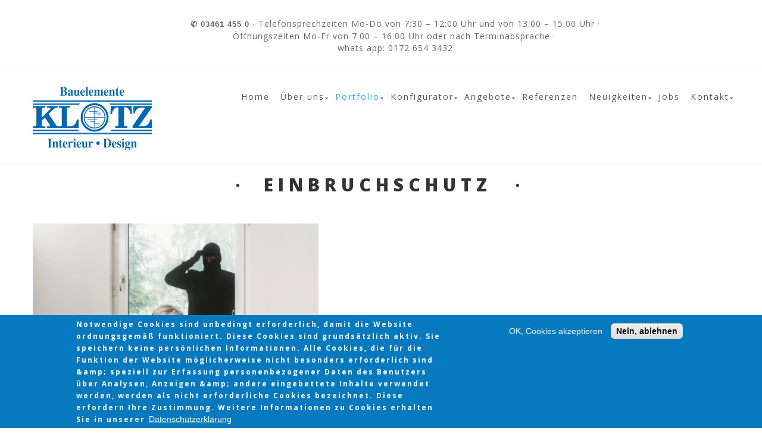

--- FILE ---
content_type: text/html; charset=utf-8
request_url: https://klotz.mobi/portfolio/einbruchschutz
body_size: 39073
content:
<!DOCTYPE html PUBLIC "-//W3C//DTD HTML+RDFa 1.1//EN"
"//www.w3.org/MarkUp/DTD/xhtml-rdfa-1.dtd">
<!--[if IE 8 ]><html lang="de" dir="ltr" version="HTML+RDFa 1.1"
  xmlns:fb="http://www.facebook.com/2008/fbml"
  xmlns:content="http://purl.org/rss/1.0/modules/content/"
  xmlns:dc="http://purl.org/dc/terms/"
  xmlns:foaf="http://xmlns.com/foaf/0.1/"
  xmlns:rdfs="http://www.w3.org/2000/01/rdf-schema#"
  xmlns:sioc="http://rdfs.org/sioc/ns#"
  xmlns:sioct="http://rdfs.org/sioc/types#"
  xmlns:skos="http://www.w3.org/2004/02/skos/core#"
  xmlns:xsd="http://www.w3.org/2001/XMLSchema#" class="no-js ie ie8 lt-ie9"><![endif]-->
<!--[if IE 9 ]><html lang="de" dir="ltr" version="HTML+RDFa 1.1"
  xmlns:fb="http://www.facebook.com/2008/fbml"
  xmlns:content="http://purl.org/rss/1.0/modules/content/"
  xmlns:dc="http://purl.org/dc/terms/"
  xmlns:foaf="http://xmlns.com/foaf/0.1/"
  xmlns:rdfs="http://www.w3.org/2000/01/rdf-schema#"
  xmlns:sioc="http://rdfs.org/sioc/ns#"
  xmlns:sioct="http://rdfs.org/sioc/types#"
  xmlns:skos="http://www.w3.org/2004/02/skos/core#"
  xmlns:xsd="http://www.w3.org/2001/XMLSchema#" class="no-js ie ie9"><![endif]-->
<!--[if (gt IE 9)|!(IE)]><!--><html lang="de" dir="ltr" version="HTML+RDFa 1.1"
  xmlns:fb="http://www.facebook.com/2008/fbml"
  xmlns:content="http://purl.org/rss/1.0/modules/content/"
  xmlns:dc="http://purl.org/dc/terms/"
  xmlns:foaf="http://xmlns.com/foaf/0.1/"
  xmlns:rdfs="http://www.w3.org/2000/01/rdf-schema#"
  xmlns:sioc="http://rdfs.org/sioc/ns#"
  xmlns:sioct="http://rdfs.org/sioc/types#"
  xmlns:skos="http://www.w3.org/2004/02/skos/core#"
  xmlns:xsd="http://www.w3.org/2001/XMLSchema#" class="no-js"><!--<![endif]--><head profile="http://www.w3.org/1999/xhtml/vocab">
	<meta charset="utf-8" />
<script src="https://maps.googleapis.com/maps/api/js?v=3.exp&amp;sensor=false"></script><link rel="shortcut icon" href="https://klotz.mobi/sites/default/files/favicon_0_1.png" type="image/png" />
<meta name="description" content="Firma Klotz ist seit über 30 Jahre die erste Adresse für tolle Produkte rund ums Haus in der Region Leipzig, Halle und Merseburg. Einen Überblick über die vielen Produkte erhalten Sie bei einem Besuch in unserer Musterausstellung. Von der Planung bis zum Einbau werden Sie aus einer Hand zuverlässig betreut. Hier finden Sie genau das Richtige für Ihr Zuhause." />
<meta name="robots" content="follow, index" />
<meta name="generator" content="Drupal 7 (http://drupal.org)" />
<link rel="canonical" href="https://klotz.mobi/portfolio/einbruchschutz" />
<link rel="shortlink" href="https://klotz.mobi/portfolio/einbruchschutz" />
<meta property="og:site_name" content="Metallbau Klotz" />
<meta property="og:type" content="article" />
<meta property="og:url" content="https://klotz.mobi/portfolio/einbruchschutz" />
<meta name="twitter:card" content="summary" />
<meta name="twitter:url" content="https://klotz.mobi/portfolio/einbruchschutz" />
<meta name="dcterms.type" content="Text" />
<meta name="dcterms.format" content="text/html" />
<meta name="dcterms.identifier" content="https://klotz.mobi/portfolio/einbruchschutz" />

	<!--[if lte IE 8]>
		<div style=' text-align:center; clear: both; padding:0 0 0 15px; position: relative;'>
			<a href="//windows.microsoft.com/en-US/internet-explorer/products/ie/home?ocid=ie6_countdown_bannercode">
				<img src="//storage.ie6countdown.com/assets/100/images/banners/warning_bar_0000_us.jpg" border="0" height="42" width="820" alt="You are using an outdated browser. For a faster, safer browsing experience, upgrade for free today.">
			</a>
		</div>
	<![endif]-->
<!-- personifiziert by virtiv <title>| Metallbau Klotz</title> -->
	<title>Willkommen auf Klotz | Bauelemente, Interieur & Design</title> 
	

	<link type="text/css" rel="stylesheet" href="https://klotz.mobi/sites/default/files/css/css_xE-rWrJf-fncB6ztZfd2huxqgxu4WO-qwma6Xer30m4.css" media="all" />
<link type="text/css" rel="stylesheet" href="https://klotz.mobi/sites/default/files/css/css_YJo600u5DslEXHHEBzo7Whs7zYvH8oZK7MuO9r6-Ktg.css" media="screen" />
<link type="text/css" rel="stylesheet" href="https://klotz.mobi/sites/default/files/css/css_QcY6LQShSf9cL_YdN0iUxSRMyGCh7nfqCM2X_KJ_jjU.css" media="all" />
<link type="text/css" rel="stylesheet" href="https://klotz.mobi/sites/default/files/css/css_ZJEy5GiX_iiP2cobrM5DrIouebEZEBz6akQbjAO5dCk.css" media="all" />
<link type="text/css" rel="stylesheet" href="https://klotz.mobi/sites/default/files/css/css_wXeGFiqyDs2Gcs3aVITp59ZSSMNUVLeKmSpcaVWsgsc.css" media="screen" />
<script type="text/javascript" src="https://klotz.mobi/sites/default/files/js/js_dpwPHSgcddnGe_uRH5IEe4xuuErxoDAWZtXpuQFjgCQ.js"></script>
<script type="text/javascript" src="//code.jquery.com/jquery-1.10.2.min.js"></script>
<script type="text/javascript">
<!--//--><![CDATA[//><!--
window.jQuery || document.write("<script src='/sites/all/modules/jquery_update/replace/jquery/1.10/jquery.min.js'>\x3C/script>")
//--><!]]>
</script>
<script type="text/javascript" src="https://klotz.mobi/sites/default/files/js/js_6T5AouPMKwSyJkQS0ftHO-mcjysbTWXQYT8hVLgNoNg.js"></script>
<script type="text/javascript" src="https://klotz.mobi/sites/default/files/js/js_TVTqjz8JHRb2KK9hlzuk0YsjzD013dKyYX_OTz-2VXU.js"></script>
<script type="text/javascript" src="https://klotz.mobi/sites/default/files/js/js_qaT8eNb_OFQ_0uQrZROO5G9yMJknW3FcQvHx1iqWTN0.js"></script>
<script type="text/javascript" src="https://klotz.mobi/sites/default/files/js/js_h3qII-165VcfC3ny02qT_8zPa49sjOH_UgsOZDq6bJU.js"></script>
<script type="text/javascript">
<!--//--><![CDATA[//><!--
(function(i,s,o,g,r,a,m){i["GoogleAnalyticsObject"]=r;i[r]=i[r]||function(){(i[r].q=i[r].q||[]).push(arguments)},i[r].l=1*new Date();a=s.createElement(o),m=s.getElementsByTagName(o)[0];a.async=1;a.src=g;m.parentNode.insertBefore(a,m)})(window,document,"script","https://klotz.mobi/sites/default/files/googleanalytics/analytics.js?t8g8oo","ga");ga("create", "UA-82619022-1", {"cookieDomain":"auto"});ga("set", "anonymizeIp", true);ga("send", "pageview");gtag('config', 'UA-82619022-1');
//--><!]]>
</script>
<script type="text/javascript" src="https://klotz.mobi/sites/default/files/js/js_ki4eOd6ILU4htT-Gj8ggSmzgn4EaZNRfYj1xHXBWrwQ.js"></script>
<script type="text/javascript" src="https://klotz.mobi/sites/default/files/js/js_X4aAaimYl-j_Ikd-YhPP6XP14PpSHuyzrWmci4h3O50.js"></script>
<script type="text/javascript">
<!--//--><![CDATA[//><!--
jQuery.extend(Drupal.settings, {"basePath":"\/","pathPrefix":"","setHasJsCookie":0,"ajaxPageState":{"theme":"theme1000","theme_token":"A_Vksbao87-osAhLvPuCRh6q9XqO-BzpXUvVfLwo-Dg","js":{"0":1,"1":1,"sites\/all\/modules\/eu_cookie_compliance\/js\/eu_cookie_compliance.min.js":1,"sites\/all\/modules\/addthis\/addthis.js":1,"https:\/\/klotz.mobi\/sites\/default\/files\/google_tag\/google_tagmanager\/google_tag.script.js":1,"\/\/code.jquery.com\/jquery-1.10.2.min.js":1,"2":1,"misc\/jquery-extend-3.4.0.js":1,"misc\/jquery-html-prefilter-3.5.0-backport.js":1,"misc\/jquery.once.js":1,"misc\/drupal.js":1,"sites\/all\/modules\/tipsy\/javascripts\/jquery.tipsy.js":1,"sites\/all\/modules\/tipsy\/javascripts\/tipsy.js":1,"sites\/all\/modules\/eu_cookie_compliance\/js\/jquery.cookie-1.4.1.min.js":1,"sites\/all\/modules\/admin_menu\/admin_devel\/admin_devel.js":1,"sites\/all\/modules\/tm_shortcodes\/js\/jquery.easypiechart.js":1,"sites\/all\/modules\/tm_shortcodes\/js\/jquery.appear.js":1,"sites\/all\/modules\/tm_shortcodes\/js\/shortcodes.js":1,"sites\/all\/modules\/tm_lazyload\/js\/jquery.lazyloader.js":1,"public:\/\/languages\/de_tx-7PYCx-d4C3VcNhXZwzrq7mklecrcthssAJY4M_20.js":1,"sites\/all\/libraries\/colorbox\/jquery.colorbox-min.js":1,"sites\/all\/modules\/colorbox\/js\/colorbox.js":1,"sites\/all\/modules\/tm_animate\/js\/wow.js":1,"sites\/all\/modules\/responsive_menus\/styles\/sidr\/js\/responsive_menus_sidr.js":1,"sites\/all\/libraries\/sidr\/jquery.sidr.min.js":1,"sites\/all\/modules\/google_analytics\/googleanalytics.js":1,"3":1,"sites\/all\/modules\/tm_block_bg\/js\/jquery.mb.YTPlayer.js":1,"sites\/all\/modules\/tm_block_bg\/js\/tm_block_bg_parallax.js":1,"sites\/all\/modules\/tm_block_bg\/js\/jquery.stellar.min.js":1,"sites\/all\/modules\/tm_block_bg\/js\/tm_block_bg_video.js":1,"sites\/all\/libraries\/superfish\/jquery.hoverIntent.minified.js":1,"sites\/all\/libraries\/superfish\/sftouchscreen.js":1,"sites\/all\/libraries\/superfish\/sfsmallscreen.js":1,"sites\/all\/libraries\/superfish\/superfish.js":1,"sites\/all\/libraries\/easing\/jquery.easing.js":1,"sites\/all\/libraries\/superfish\/supersubs.js":1,"sites\/all\/modules\/superfish\/superfish.js":1,"sites\/all\/themes\/theme1000\/js\/theme1000.core.js":1,"sites\/all\/themes\/theme1000\/js\/jquery.loader.js":1,"sites\/all\/themes\/theme1000\/js\/jquery.mobilemenu.js":1,"sites\/all\/themes\/theme1000\/js\/jquery.debouncedresize.js":1,"sites\/all\/themes\/theme1000\/js\/jquery.easing.js":1,"sites\/all\/themes\/theme1000\/js\/jquery.ui.totop.js":1,"sites\/all\/themes\/theme1000\/js\/jquery.cookie.js":1,"sites\/all\/themes\/theme1000\/js\/tm-stick-up.js":1,"sites\/all\/themes\/theme1000\/js\/tformer.js":1,"sites\/all\/themes\/theme1000\/js\/device.min.js":1,"sites\/all\/themes\/theme1000\/js\/jquery.mousewheel.min.js":1,"sites\/all\/themes\/theme1000\/js\/jquery.simplr.smoothscroll.min.js":1,"sites\/all\/themes\/theme1000\/js\/migrate.js":1,"sites\/all\/themes\/theme1000\/js\/tm-parallax.js":1},"css":{"modules\/system\/system.base.css":1,"modules\/system\/system.menus.css":1,"modules\/system\/system.messages.css":1,"modules\/system\/system.theme.css":1,"sites\/all\/modules\/tipsy\/stylesheets\/tipsy.css":1,"modules\/aggregator\/aggregator.css":1,"modules\/book\/book.css":1,"sites\/all\/modules\/calendar\/css\/calendar_multiday.css":1,"modules\/comment\/comment.css":1,"sites\/all\/modules\/date\/date_repeat_field\/date_repeat_field.css":1,"modules\/field\/theme\/field.css":1,"modules\/node\/node.css":1,"modules\/poll\/poll.css":1,"modules\/search\/search.css":1,"sites\/all\/modules\/tm_shortcodes\/css\/shortcodes.css":1,"modules\/user\/user.css":1,"sites\/all\/modules\/views\/css\/views.css":1,"sites\/all\/modules\/tm_lazyload\/css\/tm_lazyload.css":1,"sites\/all\/modules\/media\/modules\/media_wysiwyg\/css\/media_wysiwyg.base.css":1,"sites\/all\/modules\/cctags\/cctags.css":1,"sites\/all\/libraries\/colorbox\/example1\/colorbox.css":1,"sites\/all\/modules\/ctools\/css\/ctools.css":1,"sites\/all\/modules\/panels\/css\/panels.css":1,"sites\/all\/modules\/tm_animate\/css\/animate.css":1,"sites\/all\/modules\/tm_font_awesome\/css\/font-awesome.css":1,"sites\/all\/modules\/tm_font_flaticon\/css\/fl-line-icon-set.css":1,"sites\/all\/modules\/panels\/plugins\/layouts\/flexible\/flexible.css":1,"public:\/\/ctools\/css\/71ef1d0201e38a801ce1661d59b156d3.css":1,"sites\/all\/modules\/dismiss\/css\/dismiss.base.css":1,"sites\/all\/libraries\/sidr\/stylesheets\/jquery.sidr.light.css":1,"sites\/all\/modules\/eu_cookie_compliance\/css\/eu_cookie_compliance.css":1,"sites\/all\/modules\/tm_follow\/css\/tm_follow.css":1,"sites\/all\/libraries\/superfish\/css\/superfish.css":1,"public:\/\/ctools\/css\/8695a9d3e23511e74e4cde79b7ae1666.css":1,"sites\/all\/themes\/theme1000\/css\/boilerplate.css":1,"sites\/all\/themes\/theme1000\/css\/style.css":1,"sites\/all\/themes\/theme1000\/css\/maintenance-page.css":1,"sites\/all\/themes\/theme1000\/css\/skeleton.css":1,"sites\/all\/themes\/theme1000\/css\/custom.css":1}},"colorbox":{"opacity":"0.85","current":"{current} of {total}","previous":"\u00ab Prev","next":"Next \u00bb","close":"Close","maxWidth":"98%","maxHeight":"98%","fixed":true,"mobiledetect":true,"mobiledevicewidth":"960px","file_public_path":"\/sites\/default\/files","specificPagesDefaultValue":"admin*\nimagebrowser*\nimg_assist*\nimce*\nnode\/add\/*\nnode\/*\/edit\nprint\/*\nprintpdf\/*\nsystem\/ajax\nsystem\/ajax\/*"},"tipsy":{"custom_selectors":[{"selector":".tipsy","options":{"fade":1,"gravity":"w","trigger":"hover","delayIn":"0","delayOut":"0","opacity":"0.8","offset":"0","html":0,"tooltip_content":{"source":"attribute","selector":"title"}}}]},"dismiss":{"fadeout":0},"responsive_menus":[{"selectors":["#block-superfish-1 "],"trigger_txt":"\u0026#x2630;\r\n\r\n\r\n\r\n\r\n \r\n\r\n\r\n","side":"left","speed":"200","media_size":"768","displace":"1","renaming":"1","onOpen":"    $(\u0027body\u0027).swipe( {\r\n        \/\/Single swipe handler for left swipes\r\n        swipeLeft: function () {\r\n            $.sidr(\u0027close\u0027, \u0027sidr-main\u0027);\r\n        },\r\n        swipeRight: function () {\r\n            $.sidr(\u0027open\u0027, \u0027sidr-main\u0027);\r\n        },\r\n        \/\/Default is 75px, set to 0 for demo so any distance triggers swipe\r\n        threshold: 45\r\n    });\r\n","onClose":"","responsive_menus_style":"sidr"}],"eu_cookie_compliance":{"cookie_policy_version":"1.0.0","popup_enabled":1,"popup_agreed_enabled":0,"popup_hide_agreed":0,"popup_clicking_confirmation":false,"popup_scrolling_confirmation":false,"popup_html_info":"\u003Cdiv class=\u0022eu-cookie-compliance-banner eu-cookie-compliance-banner-info eu-cookie-compliance-banner--opt-in\u0022\u003E\n  \u003Cdiv class=\u0022popup-content info\u0022\u003E\n        \u003Cdiv id=\u0022popup-text\u0022\u003E\n      \u003Cp\u003ENotwendige Cookies sind unbedingt erforderlich, damit die Website ordnungsgem\u00e4\u00df funktioniert. Diese Cookies sind grunds\u00e4tzlich aktiv. Sie speichern keine pers\u00f6nlichen Informationen. Alle Cookies, die f\u00fcr die Funktion der Website m\u00f6glicherweise nicht besonders erforderlich sind \u0026amp;amp; speziell zur Erfassung personenbezogener Daten des Benutzers \u00fcber Analysen, Anzeigen \u0026amp;amp; andere eingebettete Inhalte verwendet werden, werden als nicht erforderliche Cookies bezeichnet. Diese erfordern Ihre Zustimmung. Weitere Informationen zu Cookies erhalten Sie in unserer\u003C\/p\u003E\n              \u003Cbutton type=\u0022button\u0022 class=\u0022find-more-button eu-cookie-compliance-more-button\u0022\u003EDatenschutzerkl\u00e4rung\u003C\/button\u003E\n          \u003C\/div\u003E\n    \n    \u003Cdiv id=\u0022popup-buttons\u0022 class=\u0022\u0022\u003E\n            \u003Cbutton type=\u0022button\u0022 class=\u0022agree-button eu-cookie-compliance-secondary-button\u0022\u003EOK, Cookies akzeptieren\u003C\/button\u003E\n              \u003Cbutton type=\u0022button\u0022 class=\u0022decline-button eu-cookie-compliance-default-button\u0022 \u003ENein, ablehnen\u003C\/button\u003E\n          \u003C\/div\u003E\n  \u003C\/div\u003E\n\u003C\/div\u003E","use_mobile_message":false,"mobile_popup_html_info":"\u003Cdiv class=\u0022eu-cookie-compliance-banner eu-cookie-compliance-banner-info eu-cookie-compliance-banner--opt-in\u0022\u003E\n  \u003Cdiv class=\u0022popup-content info\u0022\u003E\n        \u003Cdiv id=\u0022popup-text\u0022\u003E\n      \u003Cp\u003E\u0026lt;h2\u0026gt;We use cookies on this site to enhance your user experience\u0026lt;\/h2\u0026gt;\u0026lt;p\u0026gt;By tapping the Accept button, you agree to us doing so.\u0026lt;\/p\u0026gt;\u003C\/p\u003E\n              \u003Cbutton type=\u0022button\u0022 class=\u0022find-more-button eu-cookie-compliance-more-button\u0022\u003EDatenschutzerkl\u00e4rung\u003C\/button\u003E\n          \u003C\/div\u003E\n    \n    \u003Cdiv id=\u0022popup-buttons\u0022 class=\u0022\u0022\u003E\n            \u003Cbutton type=\u0022button\u0022 class=\u0022agree-button eu-cookie-compliance-secondary-button\u0022\u003EOK, Cookies akzeptieren\u003C\/button\u003E\n              \u003Cbutton type=\u0022button\u0022 class=\u0022decline-button eu-cookie-compliance-default-button\u0022 \u003ENein, ablehnen\u003C\/button\u003E\n          \u003C\/div\u003E\n  \u003C\/div\u003E\n\u003C\/div\u003E\n","mobile_breakpoint":"768","popup_html_agreed":"\u003Cdiv\u003E\n  \u003Cdiv class=\u0022popup-content agreed\u0022\u003E\n    \u003Cdiv id=\u0022popup-text\u0022\u003E\n      \u003Cp\u003E\u0026lt;h2\u0026gt;Thank you for accepting cookies\u0026lt;\/h2\u0026gt;\u0026lt;p\u0026gt;You can now hide this message or find out more about cookies.\u0026lt;\/p\u0026gt;\u003C\/p\u003E\n    \u003C\/div\u003E\n    \u003Cdiv id=\u0022popup-buttons\u0022\u003E\n      \u003Cbutton type=\u0022button\u0022 class=\u0022hide-popup-button eu-cookie-compliance-hide-button\u0022\u003EHide\u003C\/button\u003E\n              \u003Cbutton type=\u0022button\u0022 class=\u0022find-more-button eu-cookie-compliance-more-button-thank-you\u0022 \u003EMore info\u003C\/button\u003E\n          \u003C\/div\u003E\n  \u003C\/div\u003E\n\u003C\/div\u003E","popup_use_bare_css":false,"popup_height":"auto","popup_width":"100%","popup_delay":1000,"popup_link":"\/datenschutz","popup_link_new_window":0,"popup_position":null,"fixed_top_position":1,"popup_language":"de","store_consent":false,"better_support_for_screen_readers":0,"reload_page":0,"domain":"","domain_all_sites":0,"popup_eu_only_js":0,"cookie_lifetime":"100","cookie_session":false,"disagree_do_not_show_popup":0,"method":"opt_in","allowed_cookies":"","withdraw_markup":"\u003Cbutton type=\u0022button\u0022 class=\u0022eu-cookie-withdraw-tab\u0022\u003EPrivacy settings\u003C\/button\u003E\n\u003Cdiv class=\u0022eu-cookie-withdraw-banner\u0022\u003E\n  \u003Cdiv class=\u0022popup-content info\u0022\u003E\n    \u003Cdiv id=\u0022popup-text\u0022\u003E\n      \u003Cp\u003E\u0026lt;h2\u0026gt;We use cookies on this site to enhance your user experience\u0026lt;\/h2\u0026gt;\u0026lt;p\u0026gt;You have given your consent for us to set cookies.\u0026lt;\/p\u0026gt;\u003C\/p\u003E\n    \u003C\/div\u003E\n    \u003Cdiv id=\u0022popup-buttons\u0022\u003E\n      \u003Cbutton type=\u0022button\u0022 class=\u0022eu-cookie-withdraw-button\u0022\u003EWithdraw consent\u003C\/button\u003E\n    \u003C\/div\u003E\n  \u003C\/div\u003E\n\u003C\/div\u003E\n","withdraw_enabled":false,"withdraw_button_on_info_popup":0,"cookie_categories":[],"cookie_categories_details":[],"enable_save_preferences_button":1,"cookie_name":"","cookie_value_disagreed":"0","cookie_value_agreed_show_thank_you":"1","cookie_value_agreed":"2","containing_element":"body","automatic_cookies_removal":true,"close_button_action":"close_banner"},"googleanalytics":{"trackOutbound":1,"trackMailto":1,"trackDownload":1,"trackDownloadExtensions":"7z|aac|arc|arj|asf|asx|avi|bin|csv|doc(x|m)?|dot(x|m)?|exe|flv|gif|gz|gzip|hqx|jar|jpe?g|js|mp(2|3|4|e?g)|mov(ie)?|msi|msp|pdf|phps|png|ppt(x|m)?|pot(x|m)?|pps(x|m)?|ppam|sld(x|m)?|thmx|qtm?|ra(m|r)?|sea|sit|tar|tgz|torrent|txt|wav|wma|wmv|wpd|xls(x|m|b)?|xlt(x|m)|xlam|xml|z|zip","trackColorbox":1},"superfish":{"1":{"id":"1","sf":{"animation":{"opacity":"show","height":["show","easeOutCubic"]},"speed":"\u0027fast\u0027","autoArrows":true,"dropShadows":false,"disableHI":false},"plugins":{"touchscreen":{"mode":"useragent_custom","useragent":"iphone|android|ipad"},"smallscreen":{"mode":"window_width","addSelected":false,"menuClasses":false,"hyperlinkClasses":false,"title":"Main menu"},"supposition":false,"bgiframe":false,"supersubs":{"minWidth":"12","maxWidth":"27","extraWidth":1}}}}});
//--><!]]>
</script>

	<!--[if LT IE 9]>
		<script src="//html5shim.googlecode.com/svn/trunk/html5.js"></script>
	<![endif]-->

	<script>
		if (jQuery.cookie('the_cookie') != 0) {
			document.write('<meta name="viewport" content="width=device-width, initial-scale=1, maximum-scale=1.0, user-scalable=no">')
		} else {
			document.write('<meta name="viewport" content="width=device-width">')
		}
	</script>
	
	<link rel="stylesheet" href="/sites/all/themes/theme1000/css/style-mobile.css" media="screen" id="style-mobile">
	<link rel="stylesheet" href="/sites/all/themes/theme1000/css/skeleton-mobile.css" media="screen" id="skeleton-mobile">
</head>
<body id="body" class="html not-front not-logged-in no-sidebars page-portfolio page-portfolio-einbruchschutz i18n-de with-navigation with-subnav page-einbruchschutz section-portfolio" >
	  <div class="region region-page-top">
    <noscript aria-hidden="true"><iframe src="https://www.googletagmanager.com/ns.html?id=GTM-NVFGGFJ" height="0" width="0" style="display:none;visibility:hidden"></iframe></noscript>
  </div>



	<a href="#main-menu" class="element-invisible element-focusable">Skip to navigation</a>
<a href="#content" class="element-invisible element-focusable">Direkt zum Inhalt</a>


<div id="page-wrapper" class="page-wrapper">
	<div id="page" class="page">
		
		<!-- Header
		======================================================================================= -->
		<header id="header" class="header page-header clearfix" role="banner">
			<!-- Region Header Top -->
							<div class="container-12">
					<div class="grid-12">
						  <div class="region region-header-top">
    
<div id="block-block-16" class="block-block-16 block block-block kontakt-header  block-odd">
	<!-- Block title -->
	
	<!-- Block content -->
	<div class="content block-content">
		<p style="margin: 0cm 0cm 0.0002pt; text-align: center;" align="center"><strong><span style="font-size: 10pt; font-family: 'MS Gothic'; border-width: 1pt; border-style: none; border-color: windowtext; padding: 0cm;" data-mce-mark="1">✆</span></strong><strong><span style="font-size: 10pt; font-family: Arial, sans-serif; border-width: 1pt; border-style: none; border-color: windowtext; padding: 0cm;" data-mce-mark="1"> 03461 455 0&nbsp;</span></strong><span data-mce-mark="1"><span style="font-size: 10pt; font-family: Arial, sans-serif; border-width: 1pt; border-style: none; border-color: windowtext; padding: 0cm;" data-mce-mark="1">· </span></span>Telefonsprechzeiten Mo-Do von 7:30 – 12:00 Uhr und von 13:00 – 15:00 Uhr ·</p><p style="margin: 0cm 0cm 0.0002pt; text-align: center;" align="center">Öffnungszeiten Mo-Fr von 7:00 – 16:00 Uhr oder nach Terminabsprache ·&nbsp;</p><p style="margin: 0cm 0cm 0.0002pt; text-align: center;" align="center">whats app:&nbsp;0172 654 3432</p>	</div>
</div>  </div>
					</div>
				</div>
			
			<div class="stickup header-section-1"> <!-- Sticky menu wrapper -->
				<div class="container-12">
					<div class="grid-12">
						<div class="col1">
							<!-- Logo -->
															<div id="logo" class="logo">
																			<a href="/" title="Startseite" rel="home" id="img-logo" class="img-logo">
											<img src="https://klotz.mobi/sites/default/files/logo%20neu%20200x107_0.png" alt="Startseite">
										</a>
																	</div><!-- /#name-and-slogan -->
													</div>
						
						<div class="col2">
							<!-- Region Menu -->
							  <div class="region region-menu">
    
<div id="block-superfish-1" class="block-superfish-1 block block-superfish block-even">
	<!-- Block title -->
	
	<!-- Block content -->
	<div class="content block-content">
		<ul id="superfish-1" class="menu sf-menu sf-main-menu sf-horizontal sf-style-none sf-total-items-9 sf-parent-items-6 sf-single-items-3"><li id="menu-201-1" class="first odd sf-item-1 sf-depth-1 sf-no-children"><a href="/" title="Front page" class="sf-depth-1">Home</a></li><li id="menu-5074-1" class="middle even sf-item-2 sf-depth-1 sf-total-children-2 sf-parent-children-0 sf-single-children-2 menuparent"><a href="/ueber-uns" title="" class="sf-depth-1 menuparent">Über uns</a><ul class="sf-megamenu"><li class="sf-megamenu-wrapper middle even sf-item-2 sf-depth-1 sf-total-children-2 sf-parent-children-0 sf-single-children-2 menuparent"><ol><li id="menu-12933-1" class="first odd sf-item-1 sf-depth-2 sf-no-children"><a href="/Nachhaltigkeit" title="" class="sf-depth-2">Nachhaltigkeit</a></li><li id="menu-12931-1" class="last even sf-item-2 sf-depth-2 sf-no-children"><a href="/soziales" title="" class="sf-depth-2">Soziales</a></li></ol></li></ul></li><li id="menu-739-1" class="active-trail middle odd sf-item-3 sf-depth-1 sf-total-children-16 sf-parent-children-0 sf-single-children-16 menuparent"><a href="/portfolio" title="" class="sf-depth-1 menuparent">Portfolio</a><ul><li id="menu-8945-1" class="first odd sf-item-1 sf-depth-2 sf-no-children"><a href="/portfolio/terrassenueberdachung" title="" class="sf-depth-2">Terrassenüberdachung</a></li><li id="menu-12273-1" class="middle even sf-item-2 sf-depth-2 sf-no-children"><a href="/portfolio/wintergaerten" title="" class="sf-depth-2">Wintergärten</a></li><li id="menu-8983-1" class="middle odd sf-item-3 sf-depth-2 sf-no-children"><a href="/portfolio/zaeune" title="" class="sf-depth-2">Zäune</a></li><li id="menu-7893-1" class="middle even sf-item-4 sf-depth-2 sf-no-children"><a href="/portfolio/hoftore" title="" class="sf-depth-2">Hoftore</a></li><li id="menu-13140-1" class="middle odd sf-item-5 sf-depth-2 sf-no-children"><a href="https://www.klotz.mobi/inspirationen-f%C3%BCr-die-hotelerie-gastronomiebranche" title="" class="sf-depth-2">Inspirationen für die Hotelerie- &amp; Gastronomiebranche</a></li><li id="menu-12302-1" class="middle even sf-item-6 sf-depth-2 sf-no-children"><a href="/portfolio/aussengelaender" title="" class="sf-depth-2">Geländer</a></li><li id="menu-7891-1" class="middle odd sf-item-7 sf-depth-2 sf-no-children"><a href="/portfolio/fenster" title="" class="sf-depth-2">Fenster</a></li><li id="menu-12301-1" class="middle even sf-item-8 sf-depth-2 sf-no-children"><a href="/portfolio/tueren" title="" class="sf-depth-2">Türen</a></li><li id="menu-7898-1" class="middle odd sf-item-9 sf-depth-2 sf-no-children"><a href="/portfolio/vordaecher" title="" class="sf-depth-2">Vordächer, Überdachungen, Verglasungen</a></li><li id="menu-12382-1" class="middle even sf-item-10 sf-depth-2 sf-no-children"><a href="/portfolio/garagentore" title="" class="sf-depth-2">Garagentore</a></li><li id="menu-8641-1" class="middle odd sf-item-11 sf-depth-2 sf-no-children"><a href="/portfolio/carports-ueberdachungen" title="" class="sf-depth-2">Carports</a></li><li id="menu-7896-1" class="middle even sf-item-12 sf-depth-2 sf-no-children"><a href="/portfolio/sicht-sonnenschutz" title="" class="sf-depth-2">Sonnenschutz</a></li><li id="menu-12282-1" class="middle odd sf-item-13 sf-depth-2 sf-no-children"><a href="/portfolio/terrasssendielen-bodenbelaege" title="" class="sf-depth-2">Terrassendielen &amp; Bodenbeläge</a></li><li id="menu-7900-1" class="active-trail middle even sf-item-14 sf-depth-2 sf-no-children"><a href="/portfolio/einbruchschutz" title="" class="sf-depth-2 active">Einbruchschutz</a></li><li id="menu-7901-1" class="middle odd sf-item-15 sf-depth-2 sf-no-children"><a href="/portfolio/wartung-service" title="" class="sf-depth-2">Wartung &amp; Service</a></li><li id="menu-8948-1" class="last even sf-item-16 sf-depth-2 sf-no-children"><a href="/portfolio/foerdermittel" title="" class="sf-depth-2">Fördermittel</a></li></ul></li><li id="menu-12299-1" class="middle even sf-item-4 sf-depth-1 sf-total-children-2 sf-parent-children-0 sf-single-children-2 menuparent"><a href="/" title="" class="sf-depth-1 menuparent">Konfigurator</a><ul class="sf-megamenu"><li class="sf-megamenu-wrapper middle even sf-item-4 sf-depth-1 sf-total-children-2 sf-parent-children-0 sf-single-children-2 menuparent"><ol><li id="menu-8382-1" class="first odd sf-item-1 sf-depth-2 sf-no-children"><a href="http://konfigurator.klotz.mobi/" title="" class="sf-depth-2">Haustürkonfigurator</a></li><li id="menu-12298-1" class="last even sf-item-2 sf-depth-2 sf-no-children"><a href="https://klotz.mobi/energiesparrechner" title="" class="sf-depth-2">Energiesparrechner</a></li></ol></li></ul></li><li id="menu-9160-1" class="middle odd sf-item-5 sf-depth-1 sf-total-children-2 sf-parent-children-0 sf-single-children-2 menuparent"><a href="/# " title="" class="sf-depth-1 menuparent">Angebote</a><ul class="sf-megamenu"><li class="sf-megamenu-wrapper middle odd sf-item-5 sf-depth-1 sf-total-children-2 sf-parent-children-0 sf-single-children-2 menuparent"><ol><li id="menu-11354-1" class="first odd sf-item-1 sf-depth-2 sf-no-children"><a href="/fundgrube" title="" class="sf-depth-2">Fundgrube</a></li><li id="menu-11351-1" class="last even sf-item-2 sf-depth-2 sf-no-children"><a href="/angebote" title="" class="sf-depth-2">aktuelle Angebote</a></li></ol></li></ul></li><li id="menu-12272-1" class="middle even sf-item-6 sf-depth-1 sf-no-children"><a href="/referenzen" title="" class="sf-depth-1">Referenzen</a></li><li id="menu-668-1" class="middle odd sf-item-7 sf-depth-1 sf-total-children-2 sf-parent-children-0 sf-single-children-2 menuparent"><a href="/# " title="" class="sf-depth-1 menuparent">Neuigkeiten</a><ul class="sf-megamenu"><li class="sf-megamenu-wrapper middle odd sf-item-7 sf-depth-1 sf-total-children-2 sf-parent-children-0 sf-single-children-2 menuparent"><ol><li id="menu-11347-1" class="first odd sf-item-1 sf-depth-2 sf-no-children"><a href="/neuigkeiten" title="" class="sf-depth-2">Aktuelles</a></li><li id="menu-11350-1" class="last even sf-item-2 sf-depth-2 sf-no-children"><a href="/trendmaterial" title="" class="sf-depth-2">Trends</a></li></ol></li></ul></li><li id="menu-12930-1" class="middle even sf-item-8 sf-depth-1 sf-no-children"><a href="/jobs" title="" class="sf-depth-1">Jobs</a></li><li id="menu-4931-1" class="last odd sf-item-9 sf-depth-1 sf-total-children-1 sf-parent-children-0 sf-single-children-1 menuparent"><a href="/kontakt" title="" class="sf-depth-1 menuparent">Kontakt</a><ul class="sf-megamenu"><li class="sf-megamenu-wrapper last odd sf-item-9 sf-depth-1 sf-total-children-1 sf-parent-children-0 sf-single-children-1 menuparent"><ol><li id="menu-12523-1" class="firstandlast odd sf-item-1 sf-depth-2 sf-no-children"><a href="/downloads" title="" class="sf-depth-2">Downloads</a></li></ol></li></ul></li></ul>	</div>
</div>  </div>
						</div>
					</div>
				</div>
			</div>

			<!-- Region Header -->
			
			<!-- Region Header bottom -->
					</header>

		<!-- Content
		======================================================================================= -->
		<div id="main-wrapper" class="main-wrapper" role="main">
			<!-- Region content top -->
						
			<!-- Region Parallax one -->
						
			<!-- Region Parallax three -->
						
			<!-- Region Parallax four -->
						
			<div class="container-12">
				<div class="grid-12">
					<div id="main" class="main clearfix">
						
						<!-- Page content -->
						<div id="content" class="content content-main ">
							
							<!-- Page content -->
							  <div class="region region-content">
    
<div id="block-system-main" class="block-system-main block block-system block-odd">
	<!-- Block title -->
	
	<!-- Block content -->
	<div class="content block-content">
		<div class="panel-flexible panels-flexible-31 clearfix" >
<div class="panel-flexible-inside panels-flexible-31-inside">
<div class="panels-flexible-row panels-flexible-row-31-1 panels-flexible-row-first clearfix ">
  <div class="inside panels-flexible-row-inside panels-flexible-row-31-1-inside panels-flexible-row-inside-first clearfix">
<div class="panels-flexible-region panels-flexible-region-31-top panels-flexible-region-first panels-flexible-region-last ">
  <div class="inside panels-flexible-region-inside panels-flexible-region-31-top-inside panels-flexible-region-inside-first panels-flexible-region-inside-last">
<div class="panel-pane pane-node"  >
  
        <h2 class="pane-title">
      Einbruchschutz    </h2>
    
  
  <div class="pane-content">
    <div  about="/einbruchschutz-0" typeof="sioc:Item foaf:Document" class="ds-1col node node-kategorien  node-odd published with-comments view-mode-full  clearfix">

  
  <div class="field field-name-field-bild-kategorien field-type-image field-label-hidden"><div class="field-items"><div class="field-item even"><img typeof="foaf:Image" src="https://klotz.mobi/sites/default/files/styles/large_retina/public/mit%20Sicherheit%20wohlf%C3%BChlen_0.png?itok=4RMjm0Vj" width="480" height="360" alt="Einbruchschutz" title="Einbruchschutz" /></div></div></div><div class="field field-name-field-beschreibung-kategorie field-type-text-long field-label-hidden"><div class="field-items"><div class="field-item even"><p style="text-align: right;"><span style="color: #c0c0c0;">Stand: Mai 2021</span></p></div></div></div></div>

  </div>

  
  </div>
  </div>
</div>
  </div>
</div>
<div class="panels-flexible-row panels-flexible-row-31-main-row panels-flexible-row-last clearfix">
  <div class="inside panels-flexible-row-inside panels-flexible-row-31-main-row-inside panels-flexible-row-inside-last clearfix">
<div class="panels-flexible-region panels-flexible-region-31-center panels-flexible-region-first panels-flexible-region-last">
  <div class="inside panels-flexible-region-inside panels-flexible-region-31-center-inside panels-flexible-region-inside-first panels-flexible-region-inside-last">
<div class="panel-pane pane-views pane-produktangebot"  >
  
      
  
  <div class="pane-content">
    <div class="view view-produktangebot view-id-produktangebot view-display-id-page_28 view-dom-id-2241fbf2e3168e25958d55f98d533dd7">
        
  
  
      <div class="view-content">
          <div class="grid-4 views-row first alpha clear-left odd">
        
  <span class="views-field views-field-field-bild">        <span class="field-content"><img typeof="foaf:Image" src="https://klotz.mobi/sites/default/files/styles/portfolio_4_cols/public/default_images/blank.jpg?itok=30dfgInS" width="270" height="160" alt="" /></span>  </span>  
  <span class="views-field views-field-title">        <h3 class="field-content views-klotz-p1"><a href="/produkte/somfy-alarmanlage">Somfy Alarmanlage</a></h3>  </span>    </div>
      <div class="grid-4 views-row even">
        
  <span class="views-field views-field-field-bild">        <span class="field-content"><img typeof="foaf:Image" src="https://klotz.mobi/sites/default/files/styles/portfolio_4_cols/public/default_images/blank.jpg?itok=30dfgInS" width="270" height="160" alt="" /></span>  </span>  
  <span class="views-field views-field-title">        <h3 class="field-content views-klotz-p1"><a href="/produkte/rc23-fenster-t%C3%BCren">RC2/3 Fenster &amp; Türen</a></h3>  </span>    </div>
      <div class="grid-4 views-row last omega odd">
        
  <span class="views-field views-field-field-bild">        <span class="field-content"><img typeof="foaf:Image" src="https://klotz.mobi/sites/default/files/styles/portfolio_4_cols/public/Einbruchsicherheit_Insta.png?itok=brDjTbyA" width="270" height="160" alt="Einbruchsicherheit Windor" title="Einbruchsicherheit Windor" /></span>  </span>  
  <span class="views-field views-field-title">        <h3 class="field-content views-klotz-p1"><a href="/produkte/rehau-smart-guard-einbruchschutz">Rehau - Smart Guard - Einbruchschutz</a></h3>  </span>    </div>
      <div class="grid-4 views-row first alpha clear-left even">
        
  <span class="views-field views-field-field-bild">        <span class="field-content"><img typeof="foaf:Image" src="https://klotz.mobi/sites/default/files/styles/portfolio_4_cols/public/default_images/blank.jpg?itok=30dfgInS" width="270" height="160" alt="" /></span>  </span>  
  <span class="views-field views-field-title">        <h3 class="field-content views-klotz-p1"><a href="/produkte/abus-zusatzsicherungen">Abus Zusatzsicherungen</a></h3>  </span>    </div>
      </div>
  
  
  
  
  
  
</div>  </div>

  
  </div>
  </div>
</div>
  </div>
</div>
</div>
</div>
	</div>
</div>  </div>
						</div>

											</div>
				</div>
			</div>
			
			<!-- Region Parallax two -->
			
			<!-- Region Parallax five -->
			
			<!-- Region Section One -->
			
			<!-- Region Content bottom -->
					</div>

		<!-- Footer
		======================================================================================= -->
		<footer id="footer" class="footer page-footer" role="contentinfo">
			<!-- Region Footer top -->
			
			<div class="footer-wrapper">
				<div class="container-12">
					<div class="grid-12 clearfix">
						<!-- Region Footer -->
						  <div class="region region-footer">
    
<div id="block-tm-follow-site" class="block-tm-follow-site block block-tm-follow grid-4 omega block-even">
	<!-- Block title -->
	
	<!-- Block content -->
	<div class="content block-content">
		<div class='tm-follow-links clearfix site'><span class='tm-follow-link-wrapper tm-follow-link-wrapper-facebook without-label'><a href="https://www.facebook.com/klotz.bauelemente/" class="tm-follow-link tm-follow-link-facebook tm-follow-link-site"></a>
</span><span class='tm-follow-link-wrapper tm-follow-link-wrapper-newsletter without-label'><a href="http://klotz.mobi/kontakt" class="tm-follow-link tm-follow-link-newsletter tm-follow-link-site"></a>
</span><span class='tm-follow-link-wrapper tm-follow-link-wrapper-youtube without-label'><a href="https://www.youtube.com/channel/UC4EykGIYdQxi-KqSJ8-UoCA/videos?pbjreload=10" class="tm-follow-link tm-follow-link-youtube tm-follow-link-site"></a>
</span><span class='tm-follow-link-wrapper tm-follow-link-wrapper-instagram without-label'><a href="https://www.instagram.com/klotz.interieur.design/" class="tm-follow-link tm-follow-link-instagram tm-follow-link-site"></a>
</span></div>	</div>
</div>
<div id="block-block-5" class="block-block-5 block block-block grid-12  block-odd">
	<!-- Block title -->
	
	<!-- Block content -->
	<div class="content block-content">
		<div>Copyright &copy; 2026 | <a href="/impressum">Impressum</a> | <a href="datenschutz">Datenschutz</a></div>
<div class="switcher">Desktop Version Only</div>	</div>
</div>  </div>
						
						
					</div>
				</div>
			</div>
		</footer>
	</div>
</div><script type="text/javascript">
<!--//--><![CDATA[//><!--
/**
 * @file
 *   Main JavaScript file for Dismiss module
 */

(function ($) {

  Drupal.behaviors.dismiss = {
    attach: function (context, settings) {

      // Prepend the Dismiss button to each message box.
      $('.messages').each(function () {
        var flag = $(this).children().hasClass('dismiss');

        if (!flag) {
          $(this).prepend('<button class="dismiss"><span class="element-invisible">' + Drupal.t('Close this message.') + '</span></button>');
        }
      });

      // When the Dismiss button is clicked hide this set of messages.
      $('.dismiss').click(function (event) {
        $(this).parent().hide('fast');
        // In case this message is inside a form, prevent form submission.
        event.preventDefault();
      });

      // Fadeout out status messages when positive value defined.
      if (Drupal.settings.dismiss.fadeout > 0) {
        setTimeout(function () { $('.messages.status').fadeOut(); }, Drupal.settings.dismiss.fadeout);
      }

    }
  }

})(jQuery);

//--><!]]>
</script>
<script type="text/javascript">
<!--//--><![CDATA[//><!--
window.eu_cookie_compliance_cookie_name = "";
//--><!]]>
</script>
<script type="text/javascript" src="https://klotz.mobi/sites/default/files/js/js_ASI9zwK7dd6s-gQijDkISM_Tg4-PhwjyZWcVeh-BFYc.js"></script>

			<noscript><style>img[data-src] { display: none; }</style></noscript>
			<script type="text/javascript">
				jQuery(function($) {
					$("img[data-src]").lazyloader({distance: 0, icon: "/sites/all/modules/tm_lazyload/loader/loader-8.gif" });
				});
			</script></body>
</html>

--- FILE ---
content_type: text/css
request_url: https://klotz.mobi/sites/default/files/css/css_wXeGFiqyDs2Gcs3aVITp59ZSSMNUVLeKmSpcaVWsgsc.css
body_size: 11505
content:
@import url(//fonts.googleapis.com/css?family=Roboto:400,300,300italic,400italic,500,500italic,700,700italic,900,900italic);@import url(//fonts.googleapis.com/css?family=Open+Sans:300italic,400italic,600italic,700italic,800italic,400,300,600,700,800);html,body,div,span,object,iframe,h1,h2,h3,h4,h5,h6,p,blockquote,pre,abbr,address,cite,code,del,dfn,em,img,ins,kbd,q,samp,small,strong,sub,sup,var,b,i,dl,dt,dd,ol,ul,li,fieldset,form,label,legend,table,caption,tbody,tfoot,thead,tr,th,td,article,aside,canvas,details,figcaption,figure,footer,header,hgroup,menu,nav,section,summary,time,mark,audio,video{background:transparent;border:0;font-size:100%;margin:0;outline:0;padding:0;vertical-align:baseline;}article,aside,details,figcaption,figure,footer,header,hgroup,nav,section{display:block;}body{-webkit-text-size-adjust:none;}audio,canvas,video{display:inline-block;}audio:not([controls]){display:none;}[hidden]{display:none;}p{margin:0 0 15px;}blockquote,q{quotes:none;}blockquote:before,blockquote:after,q:before,q:after{content:'';content:none;}ins{text-decoration:none;}mark{font-style:italic;font-weight:bold;}del{text-decoration:line-through;}abbr[title],dfn[title]{border-bottom:1px dotted;cursor:help;}hr{border:0;border-top:1px solid #cccccc;display:block;height:1px;margin:1em 0;padding:0;}pre,code,kbd,samp{font-family:monospace,sans-serif;}a,a:hover,a:active{outline:none;color:#00569b;}small{font-size:85%;}strong{font-weight:bold;}img{font-size:0;line-height:0;vertical-align:top;-ms-interpolation-mode:bicubic;}svg:not(:root){overflow:hidden;}sub{vertical-align:sub;font-size:smaller;}sup{vertical-align:super;font-size:smaller;}pre{padding:15px;white-space:pre;white-space:pre-wrap;white-space:pre-line;word-wrap:break-word;}ul,ol{margin:0;padding-left:0;}ol{list-style-type:decimal;}nav ul{list-style:none;}li ul,li ol{margin:0;}dl{margin:0 0 1.5em 0;}dl dt{font-weight:bold;}dl dd{margin-left:1.5em;}table{border-collapse:collapse;border-spacing:0;margin-bottom:1.5em;width:100%;}th,tr,td{padding:0.1em 0.5em;vertical-align:top;}th{font-weight:bold;}form{margin:0;}button,input,select,textarea{font-size:100%;font-family:sans-serif;margin:0;vertical-align:baseline;}button,input{line-height:normal;}button,html input[type="button"],input[type="reset"],input[type="submit"]{cursor:pointer;-webkit-appearance:button;}input[type="checkbox"],input[type="radio"]{box-sizing:border-box;padding:0;}input[type="radio"]{vertical-align:text-bottom;}input[type="checkbox"]{vertical-align:middle;}input[type="search"]{-webkit-appearance:textfield;-moz-box-sizing:content-box;-webkit-box-sizing:content-box;box-sizing:content-box;}input[type="search"]::-webkit-search-decoration{-webkit-appearance:none;}button::-moz-focus-inner,input::-moz-focus-inner{border:0;padding:0;}textarea{overflow:auto;vertical-align:top;resize:none;}select:focus,input:focus,textarea:focus{outline:none;}label,input[type=button],input[type=submit],button{cursor:pointer;}fieldset{border:1px solid;margin:.5em 0;padding:1em;}.ir{background-color:transparent;background-repeat:no-repeat;border:0;direction:ltr;display:block;overflow:hidden;text-align:left;text-indent:-999em;}.ir br{display:none;}.hidden{display:none !important;visibility:hidden;}.visuallyhidden{border:0;clip:rect(0 0 0 0);height:1px;margin:-1px;overflow:hidden;padding:0;position:absolute;width:1px;}.visuallyhidden.focusable:active,.visuallyhidden.focusable:focus{clip:auto;height:auto;margin:0;overflow:visible;position:static;width:auto;}.invisible{visibility:hidden;}#cboxTitle{background:#fff;opacity:0.8;}#edit-author #edit-name{background-image:none;}#skip-link{position:absolute;}.at300b iframe{background:none !important;}.addthis_toolbox{padding-top:3px;}.addthis_button_compact{margin:4px 0 0 30px;}
body{background:#fff;color:#656565;font-family:'Open Sans',sans-serif;font-size:14px;line-height:20px;min-width:1250px;position:relative;letter-spacing:2px;}#page-wrapper{overflow:hidden;}h1{color:#343434;font:400 50px/50px 'Open Sans',sans-serif;margin-bottom:34px;}h2{text-align:center;letter-spacing:8px;text-transform:uppercase;color:#343434;font:900 30px/30px 'Open Sans',sans-serif;margin-bottom:50px;position:relative;}h2:after,h2:before{-moz-transition:all 0.3s ease;-o-transition:all 0.3s ease;-webkit-transition:all 0.3s ease;transition:all 0.3s ease;border-radius:10px;position:relative;content:'';display:inline-block;width:5px;height:5px;background:#343434;transform:translate(0,-150%);-moz-transform:translate(0,-150%);-ms-transform:translate(0,-150%);-o-transform:translate(0,-150%);-webkit-transform:translate(0,-150%);}h2:after{margin-left:25px;}h2:before{margin-right:25px;}h2.title-1{background:#333333;color:#fff;padding:36px 50px 39px;font-size:50px;line-height:50px;font-weight:900;letter-spacing:3px;margin-bottom:0;}h2.title-1:after,h2.title-1:before{display:none;}h3,#block-tm-follow-user h2{color:#343434;font:400 22px/26px 'Open Sans',sans-serif;margin-bottom:23px;}.profile h3,#block-tm-follow-user h2{border-bottom:1px solid #eaebef;overflow:hidden;padding-bottom:5px;}h4{color:#343434;font:400 18px/24px 'Open Sans',sans-serif;margin-bottom:20px;}h5{color:#343434;font:400 12px/24px 'Open Sans',sans-serif;margin-bottom:15px;}h6{color:#343434;font:bold 16px/26px 'Open Sans',sans-serif;margin-bottom:5px;}h1 a,h2 a,h3 a,h4 a,h5 a,h6 a{color:inherit;text-decoration:none;}h1 a:hover,h2 a:hover,h3 a:hover,h4 a:hover,h5 a:hover,h6 a:hover{color:#1fadff;text-decoration:none;}input[type="text"],input[type="color"],input[type="date"],input[type="datetime"],input[type="datetime-local"],input[type="email"],input[type="number"],input[type="month"],input[type="password"],input[type="search"],input[type="tel"],input[type="time"],input[type="url"],input[type="week"],textarea,select{background:#fff;border:1px solid #eaebef;-moz-box-sizing:border-box;-webkit-box-sizing:border-box;box-sizing:border-box;color:#656565 !important;font:14px 'Open Sans',sans-serif;max-width:100%;padding:5px 10px 6px;}fieldset{border-color:#eaebef;}label{display:inline-block;width:120px;}#search-form .form-item{display:block;}#user-login .form-text,#contact-site-form .form-text,.search-form .form-text{width:340px;}#contact-site-form label{vertical-align:middle;}a{-moz-transition:all 0.3s ease;-o-transition:all 0.3s ease;-webkit-transition:all 0.3s ease;transition:all 0.3s ease;color:#1fadff;text-decoration:none;}a:hover{text-decoration:underline;}.btn a,.more-link a,input[type="submit"],input[type="reset"],ul.links li a,.view-portfolio .views-field-view-node a,#block-poll-recent ul.links li a,#filters li a,.content ul.pager li a,.content ul.pager li.pager-current,.view .date-nav-wrapper .date-prev a,.view .date-nav-wrapper .date-next a,.form-submit{-moz-transition:all 0.3s ease;-o-transition:all 0.3s ease;-webkit-transition:all 0.3s ease;transition:all 0.3s ease;background:#1fadff;border:none;border-radius:0;box-shadow:none;color:#fff;display:inline-block;font:700 14px/20px 'Open Sans',sans-serif;outline:none;padding:12px 70px 13px;text-decoration:none;text-transform:uppercase;letter-spacing:0;}.btn a:hover,.more-link a:hover,input[type="submit"]:hover,input[type="reset"]:hover,ul.links li a:hover,.view-portfolio .views-field-view-node a:hover,#block-poll-recent ul.links li a:hover,#filters li a:hover,#filters li a.selected,.content ul.pager li a:hover,.content ul.pager li.pager-current,.view .date-nav-wrapper .date-prev a:hover,.view .date-nav-wrapper .date-next a:hover,.form-submit:hover{background:#343434;color:#fff;text-decoration:none;}ul.links li a{padding:12px 30px 13px;}.content ul.pager li a,.content ul.pager li.pager-current{padding:12px 15px 13px;}.more-link{padding-top:20px;text-align:left;}ul,.item-list ul,ul.menu{margin:0 0 26px;}ul li,.item-list ul li,ul.menu li{background:url(/sites/all/themes/theme1000/images/list-marker.png) 0 10px no-repeat;list-style:none;margin:10px 0 0;padding:0 0 0 34px;}ul li:first-child,.item-list ul li:first-child,ul.menu li:first-child{margin-top:0;}ul li a,.item-list ul li a,ul.menu li a{color:inherit;text-decoration:none;}ul li a:hover,.item-list ul li a:hover,ul.menu li a:hover{color:#1fadff;text-decoration:none;}ul li ul,.item-list ul li ul,ul.menu li ul{padding-top:10px;}ul.list-1 li{background-image:url(/sites/all/themes/theme1000/images/list-marker-2.png);}ul.list-1 li a{color:#fff;}ul.list-1 li a:hover{color:#fff;text-decoration:underline;}ul.tabs li,ul.flex-direction-nav li,ul.links li,ul#admin-menu-menu li,ul#admin-menu-account li,ul#admin-menu-icon li,ul.slides li,ul.contextual-links li,ul.tips li,ul.pager li,.messages.error ul li,.rate-widget ul li,ul.submitted-list li{letter-spacing:0;background:none;border:none;font:inherit;margin-top:0;padding-left:0;}.messages.error ul li{list-style:disc;}#admin-menu,#admin-menu .dropdown{z-index:10000;}img{-moz-box-sizing:border-box;-webkit-box-sizing:border-box;box-sizing:border-box;height:auto;max-width:100%;width:auto;}img.lazyloader-icon{width:auto !important;}.frame,.field-type-image,.views-field-field-image,.views-field-field-blog-media,.view-portfolio .isotope-element .views-field-field-portfolio-image,.field-name-field-blog-media,.field-name-field-image,.field-name-field-portfolio-image,.field-name-field-service-image,.field-name-field-employee-photo,.field-name-field-banner-image,.field-name-field-slide-image{margin-bottom:20px;position:relative;}.field-name-field-banner-image{width:250px;}.user-picture{background:none;float:left;margin-right:15px;max-width:45%;padding:0;}.profile .user-picture{float:right;margin:0 0 0 20px;}p{margin-bottom:26px;}table{margin-bottom:0;}table tr.odd,table tr.even{border:none;}table tr.odd{background:transparent;}table tr.even{background:#e9e9e9;}table th{background:#e9e9e9;border:none;color:#1fadff;font-size:14px;padding:5px;}table th a{color:inherit;}table th a:hover{color:#1fadff;text-decoration:none;}table td{padding:5px;}.region-header-top,.region-header,.region-menu,.region-header-bottom,.region-content-top,.region-parallax-one,.region-parallax-two,.region-parallax-three,.region-parallax-four,.region-parallax-five,.region-content,.region-section-one,.region-content-bottom,.region-footer-top,.region-footer{position:relative;z-index:1;}.region-header-top .block,.region-header .block,.region-menu .block,.region-header-bottom .block,.region-content-top .block,.region-parallax-one .block,.region-parallax-two .block,.region-parallax-three .block,.region-parallax-four .block,.region-parallax-five .block,.region-content .block,.region-section-one .block,.region-content-bottom .block,.region-footer-top .block,.region-footer .block{position:relative;padding-bottom:25px;}.region-header-top:after,.region-header:after,.region-menu:after,.region-header-bottom:after,.region-content-top:after,.region-parallax-one:after,.region-parallax-two:after,.region-parallax-three:after,.region-parallax-four:after,.region-parallax-five:after,.region-content:after,.region-section-one:after,.region-content-bottom:after,.region-footer-top:after,.region-footer:after{clear:both;content:'';display:block;overflow:hidden;width:100%;}.region-header .block,.region-menu .block{padding-bottom:0px;}.video-bg{background:url(/sites/all/themes/theme1000/images/ajax-loader.gif) center center no-repeat;}.parallax-box{position:relative;}.parallax-box .region{position:relative;z-index:9;}.parallax-bg{bottom:0;height:100%;left:0;overflow:hidden;position:absolute;right:0;top:0;width:100%;}.parallax-bg-inner{background-repeat:no-repeat;background-size:cover;background-position:center;max-width:none;position:relative;}.parallax_one_wrapper .region,.parallax_two_wrapper .region,.parallax_five_wrapper .region{color:#fff;padding:130px 0 80px;}.parallax_one_wrapper h2,.parallax_two_wrapper h2,.parallax_five_wrapper h2{color:#fff;}.parallax_one_wrapper h2:after,.parallax_one_wrapper h2:before,.parallax_two_wrapper h2:after,.parallax_two_wrapper h2:before,.parallax_five_wrapper h2:after,.parallax_five_wrapper h2:before{background:#fff;}.parallax_one_wrapper a,.parallax_two_wrapper a,.parallax_five_wrapper a{color:#fff;}.parallax_one_wrapper a:hover,.parallax_two_wrapper a:hover,.parallax_five_wrapper a:hover{color:#fff;text-decoration:underline;}.section_one_wrapper{background:#1fadff;}.section_one_wrapper .region{padding:50px 0 25px;color:#fff;}.section_one_wrapper .region h2{color:#fff;}.section_one_wrapper .region h2:after,.section_one_wrapper .region h2:before{background:#fff;}.section_one_wrapper .region a{color:#fff;}.section_one_wrapper .region a:hover{color:#343434;}.parallax_two_wrapper .region,.parallax_three_wrapper .region,.parallax_four_wrapper .region{color:#fff;padding:220px 0 200px;}::selection,::-moz-selection{background:#1fadff;color:#fff;text-shadow:none;}img::selection,img::-moz-selection{background:transparent;}.extra-wrap{overflow:hidden;}.wrapper{overflow:hidden;position:relative;width:100%;}.clearfix{position:relative;}.clearfix:after{clear:both;content:'\0020';display:block;height:0;overflow:hidden;visibility:hidden;width:0;}.fclear{clear:both;}.separator{clear:both;height:40px;}.separator-top{border-top:0;clear:both;margin-top:50px;padding-top:0;}.separator-bottom{border-bottom:0;margin-bottom:50px;padding-bottom:0;}.align-left{text-align:left;}.align-center{text-align:center;}.align-right{text-align:right;}.indent-one{padding:0 190px;}.text-indent{margin-bottom:90px;}.text-indent-two{margin-bottom:60px;}.region .border-one-wrap{border:1px solid #eaebef;padding:58px 10px 0;margin-bottom:30px;}.region .border-one-wrap h2{margin-bottom:63px;}.region-header-top{z-index:99;padding:0 0 0px;}.region-header-top .block-search-form{float:left;padding:30px 0 0;}.region-header-top .block-system-user-menu{float:right;padding:30px 0 0;}.block-system-user-menu ul.menu{margin:0;}.block-system-user-menu ul.menu li{background:none;display:inline-block;padding:0;margin:0 0 0 48px;letter-spacing:1px;}.block-system-user-menu ul.menu li:first-child{margin-left:0;}.block-system-user-menu ul.menu li:before{padding-right:18px;font-size:18px;font-family:FontAwesome;}.block-system-user-menu ul.menu li.sign-in:before{content:'\f13e';}.block-system-user-menu ul.menu li.register:before{content:'\f023';}.block-system-user-menu ul.menu li.my-account:before{content:'\f007';}.block-system-user-menu ul.menu li.log-out:before{content:'\f09c';}#header{position:relative;width:100%;}.header-section-1{position:relative;z-index:2;border-bottom:1px solid #f2f2f2;border-top:1px solid #f2f2f2;padding:0 0 22px;}.header-section-1 .col1{padding:29px 0 0;float:left;}.header-section-1 .col2{padding:36px 0 0;float:right;}.stickup{-moz-transition:all 0.4s ease;-o-transition:all 0.4s ease;-webkit-transition:all 0.4s ease;transition:all 0.4s ease;z-index:98;}.isStuck{background:#fff;box-shadow:0 2px 3px 0 rgba(0,0,0,0.2);left:0;right:0;top:0;}#logo{display:inline-block;line-height:20px;width:200px;padding-right:50px;}.site-name{font-size:22px;line-height:22px;text-transform:uppercase;margin-bottom:0;font-weight:800;letter-spacing:6.5px;}.site-name a{display:block;color:#555;}.site-name a:hover{color:#555;text-decoration:none;}.slogan{letter-spacing:1px;padding:0 0 0 0;font-size:15px;line-height:18px;color:#6f6f6f;text-align:right;}.select-menu{display:none !important;}#superfish-1{background:none;margin-bottom:0;padding:0;width:auto;z-index:101;position:relative;}#superfish-1:after{clear:both;content:'\0020';display:block;height:0;overflow:hidden;visibility:hidden;width:0;}#superfish-1 > li{background:none;border:0;font:400 14px/20px 'Open Sans',sans-serif;margin:0 0 0 18px;overflow:inherit;padding:0;text-transform:none;}#superfish-1 > li:first-child{margin-left:0;}#superfish-1 > li > a{position:relative;color:#555;text-decoration:none;}#superfish-1 > li > a .sf-sub-indicator{background:url(/sites/all/themes/theme1000/images/menu-arrow.png) 0 0 no-repeat;display:inline-block;overflow:hidden;position:absolute;text-indent:-999px;width:7px;height:3px;right:-7px;top:11px;}#superfish-1 > li > a:hover,#superfish-1 > li.active-trail > a,#superfish-1 > li.sfHover > a{color:#1fadff;text-decoration:none;}#superfish-1 > li ul{background:#e9e9e9;display:none;padding:15px 0 11px;width:auto !important;}#superfish-1 > li ul li{background:none;border-bottom:0;font-size:12px;height:auto;padding:0 15px;margin-bottom:5px;}#superfish-1 > li ul li > a:visited,#superfish-1 > li ul li > a{color:#777;text-decoration:none;}#superfish-1 > li ul li > a:visited .sf-sub-indicator,#superfish-1 > li ul li > a .sf-sub-indicator{background:none;display:inline-block;font:inherit;height:auto;margin-left:5px;overflow:visible;position:static;text-indent:0;width:auto;}#superfish-1 > li ul li > a:hover,#superfish-1 > li ul li.active-trail > a,#superfish-1 > li ul li.sfHover > a{color:#1fadff;text-decoration:none;}#superfish-1 > li ul li ul{left:101% !important;top:-15px;}#superfish-1 .sf-megamenu{width:auto !important;}#superfish-1 .sf-megamenu > li > ol{vertical-align:top;white-space:nowrap;}#superfish-1 .sf-megamenu > li > ol > li{display:inline-block;padding:0;vertical-align:top;width:120px !important;white-space:normal;}#superfish-1 .sf-megamenu > li > ol > li:first-child{margin-left:0;}#superfish-1 .sf-megamenu > li > ol > li a{color:#777;text-decoration:none;}#superfish-1 .sf-megamenu > li > ol > li a:hover,#superfish-1 .sf-megamenu > li > ol > li a.active,#superfish-1 .sf-megamenu > li > ol > li.active-trail > a,#superfish-1 .sf-megamenu > li > ol > li.sfHover > a{color:#1fadff;text-decoration:none;}#superfish-1 .sf-megamenu > li > ol > li ol{padding:10px 0 0;}#superfish-1 .sf-megamenu > li > ol > li ol li{display:block;float:none !important;margin-left:0;padding:0;}.flex-viewport{-moz-transition:none;-o-transition:none;-webkit-transition:none;transition:none;}.flexslider{background:none;border:none;border-radius:0;box-shadow:none;margin-bottom:0;overflow:hidden;}.flexslider img{-moz-user-select:none;-khtml-user-select:none;user-select:none;}.view-slider .flexslider{padding-bottom:50px;}.view-slider .slides li{-moz-user-select:none;-khtml-user-select:none;user-select:none;padding:0;}.view-slider .slides li img{width:100%;}.view-slider .flex-control-nav{bottom:0;font-size:0;line-height:0;z-index:20;}.view-slider .flex-control-nav li{margin:0 10px;}.view-slider .flex-control-nav li a{width:9px;height:9px;background:none;box-shadow:none;border:2px solid #555;}.view-slider .flex-control-nav li a:hover,.view-slider .flex-control-nav li a.flex-active{background:#555;}.view-slider .flex-control-thumbs li{-moz-user-select:none;-khtml-user-select:none;user-select:none;width:20%;}.view-slider .flex-direction-nav a{text-shadow:none;color:#1fadff;}.view-slider .flex-direction-nav a.flex-prev{left:5px;}.view-slider .flex-direction-nav a.flex-next{right:5px;}.view-slider .flex-direction-nav a:hover{color:#fff;}.view-slider .flex-direction-nav a:before{line-height:40px;}.view-slider:hover .flex-next{opacity:1;right:0;}.view-slider:hover .flex-prev{opacity:1;left:0;}.view-slider .flex-caption{text-align:center;z-index:99;}.view-slider .flex-caption .container-12{left:50%;position:absolute;top:50%;transform:translate(-50%,-50%);-moz-transform:translate(-50%,-50%);-ms-transform:translate(-50%,-50%);-o-transform:translate(-50%,-50%);-webkit-transform:translate(-50%,-50%);}.view-slider .flex-caption .inner{background:#333333a3;padding:20px 20px 22px;}.view-slider .flex-caption h2{font-size:30px;line-height:50px;font-weight:900;margin-bottom:0;letter-spacing:4px;}.view-slider .flex-caption h2 a{color:#fff;}.view-slider .flex-caption h2 a:hover{color:#1fadff;}.view-testimonials .flexslider{padding:0 180px 70px;}.view-testimonials .flexslider .slides li{text-align:center;letter-spacing:1px;}.view-testimonials .flexslider .flex-direction-nav a{opacity:1;display:block;bottom:0;top:auto;width:9px;height:16px;text-indent:-9999px;margin:0;}.view-testimonials .flexslider .flex-direction-nav a:before{display:none;}.view-testimonials .flexslider .flex-direction-nav a.flex-prev{left:50%;margin-left:-25px;background:url(/sites/all/themes/theme1000/images/prev.png) 0 0 no-repeat;}.view-testimonials .flexslider .flex-direction-nav a.flex-next{right:50%;margin-right:-25px;background:url(/sites/all/themes/theme1000/images/next.png) 0 0 no-repeat;}.view-testimonials .flexslider .flex-direction-nav a:hover{opacity:.6;}.view-testimonials .flexslider .views-field-field-testi-image{width:87px;margin-bottom:37px;display:none;}.view-testimonials .flexslider .views-field-field-testi-image img{border-radius:100px;}.view-testimonials .flexslider .author{padding-top:30px;font-size:16px;line-height:20px;font-weight:700;}.header_bottom_wrapper .region{padding:46px 0;}.content_top_wrapper .region{padding:33px 0;}#main{padding:20px 0 20px;}#main .border-one-wrap{margin-bottom:65px;}.region-content{padding:0;}.views-row{margin-bottom:30px;}.panels-flexible-region-inside,.panels-flexible-column-inside{padding-left:0 !important;padding-right:0 !important;position:relative;}.panels-flexible-region-inside:after,.panels-flexible-column-inside:after{clear:both;content:'\0020';display:block;height:0;overflow:hidden;visibility:hidden;width:0;}div.messages{margin-bottom:30px;padding-right:30px;}div.messages .dismiss{box-shadow:none;border-radius:2px;font-family:'Open Sans',sans-serif;line-height:normal;padding:2px 6px 4px;text-transform:lowercase;width:auto;}div.messages .dismiss:hover{color:#fff;text-shadow:none;}#breadcrumb{color:#656565;margin-bottom:30px;padding:0;}#breadcrumb a{color:inherit;padding:0 3px;text-decoration:none;}#breadcrumb a:first-child{padding-left:0;}#breadcrumb a:last-child{padding-right:0;}#breadcrumb a:hover{color:#1fadff;}.tabs-wrapper{margin:1px 0 20px;}.tabs{overflow:hidden;}.tabs ul.primary{border:0;border-bottom:1px solid #eaebef;margin:0 0 20px;overflow:hidden;padding:4px 0 0;}.tabs ul.primary li{display:block;float:left;margin-left:2px;}.tabs ul.primary li:first-child{margin-left:0;}.tabs ul.primary li a{background:#fff;border:1px solid #eaebef;border-bottom:0;border-radius:3px 3px 0 0;color:#656565;display:block;font-size:12px;font-weight:normal;margin:0;overflow:hidden;padding:5px 15px;text-shadow:none;-moz-transition:all 0.1s linear;-o-transition:all 0.1s linear;-webkit-transition:all 0.1s linear;transition:all 0.1s linear;}.tabs ul.primary li.active a,.tabs ul.primary li a:hover{background:#1fadff;border-color:#10a7ff;color:#fff;text-decoration:none;}.portfolio-filters{margin-bottom:40px;}.tm-masonry-filter{margin:0;padding:0;text-align:center;}.tm-masonry-filter li{background:none;display:inline-block;padding:0;}.tm-masonry-filter li:before{background-color:#1fadff;bottom:3px;content:"";display:inline-block;height:5px;margin:0 10px;position:relative;width:5px;}.tm-masonry-filter li:first-child:before{display:none;}.tm-masonry-filter li a{color:#656565;text-decoration:none;}.tm-masonry-filter li a.active,.tm-masonry-filter li a:hover{color:#1fadff;}.tm-masonry-item{position:relative;}.tm-masonry-item .field-type-image{float:none !important;max-width:100% !important;text-align:center;width:100% !important;}.tm-masonry-item .node-header{left:0;position:absolute;right:0;text-align:center;top:-100%;z-index:999;-moz-transition:0.6s ease;-o-transition:0.6s ease;-webkit-transition:0.6s ease;transition:0.6s ease;}.tm-masonry-item .node-title{font-weight:400;margin:0;position:relative;}.tm-masonry-item a.colorbox{background:#fff;text-align:center;}.tm-masonry-item a.colorbox:after{background:none;color:#000;content:"\f00e";font:30px/30px FontAwesome;left:51%;margin:-15px 0 0 0;position:absolute;top:-100%;z-index:999;-moz-transition:0.6s ease;-o-transition:0.6s ease;-webkit-transition:0.6s ease;transition:0.6s ease;}.tm-masonry-item a.colorbox:hover img{opacity:0.5;}.tm-masonry-item .node-footer{margin:-15px 0 0 0;padding:0;position:absolute;right:51%;top:-100%;z-index:999;-moz-transition:0.6s ease;-o-transition:0.6s ease;-webkit-transition:0.6s ease;transition:0.6s ease;}.tm-masonry-item .node-footer .node-readmore a{background:none;color:transparent;font-size:0;line-height:0;padding:0;}.tm-masonry-item .node-footer .node-readmore a:after{color:#000;content:"\f0c1";font:30px/30px FontAwesome;}.tm-masonry-item:hover .node-footer,.tm-masonry-item:hover a.colorbox:after{top:40%;}.tm-masonry-item:hover .node-header{top:60%;}.block-views-portfolio-block-1 .price{padding-top:11px;font-size:50px;line-height:50px;font-weight:900;letter-spacing:15px;color:#343434;border-top:2px solid #eaebef;}.block-views-portfolio-block-1 .view-content .views-field-body{margin-bottom:16px;}.block-views-portfolio-block-1 .view-content .views-field-body p{margin-bottom:0;}.view-block-four .views-row{margin-bottom:0;}.view-block-four .btn{padding-top:68px;margin-bottom:-21px;}.view-block-one,.view-block-four{padding:80px 0 0;}.view-block-one .view-content,.view-block-four .view-content{text-align:center;}.view-block-one .views-field-body,.view-block-four .views-field-body{padding:0 240px;}.view-block-one .views-field-field-image,.view-block-four .views-field-field-image{padding:0 240px;}.block-views-services-two-block{border:1px solid #eaebef;padding:80px 100px;margin-bottom:30px;}.block-views-services-two-block .views-field-field-serives-two-icon{float:left;font-size:58px;line-height:58px;margin:0 30px 20px 0;color:#343434;}.block-views-services-two-block .views-field-field-serives-two-icon p{margin-bottom:0;}.block-views-services-two-block h6{padding-top:15px;}.view-services .views-field-field-service-image{margin-bottom:20px;}.block-views-awards-block{border:1px solid #eaebef;padding:80px 100px;margin-bottom:30px;}.block-views-awards-block .views-field-field-award-icon{float:left;font-size:58px;line-height:58px;margin:0 30px 20px 0;color:#343434;}.block-views-awards-block h6{padding-top:15px;}.block-views-our-team-block-1 .views-field-field-employee-photo{margin-bottom:20px;}.view-block-one .view-content{text-align:center;}.view-block-one .views-field-field-image{padding:0 240px;}.view-block-two .block-two-caption,.view-block-two .block-three-caption,.view-block-three .block-two-caption,.view-block-three .block-three-caption{padding-left:28px;border-left:2px solid #eaebef;}.view-news .news-caption{padding-bottom:20px;}.block-block-9{text-align:center;}.block-block-9 .prog-wrap{padding:0 100px 30px;}.block-block-9 .progressbar{font-size:16px;color:#343434;font-weight:700;margin-bottom:25px;position:relative;}.block-block-9 .progressbar:after{clear:both;content:'\0020';display:block;height:0;overflow:hidden;visibility:hidden;width:0;}.block-block-9 .progressbar .progressbar-title{text-align:left;width:20%;float:left;}.block-block-9 .progressbar .progressbar-wrap{width:70%;float:left;background:#e0e0e0;margin-top:6px;}.block-block-9 .progressbar .progressbar-background{background:#1fadff;height:9px;}.block-block-9 .progressbar .progressbar-percent{line-height:18px;text-align:center;float:left;width:10%;color:#b8b8b8;}.block-block-8{color:#343434;}.block-block-8 .btn{padding-top:68px;margin-bottom:-21px;}.block-block-8 .fa{display:inline-block;font-size:58px;line-height:58px;width:95px;text-align:left;}.block-block-8 .fa:before{position:relative;top:-13px;}.block-block-8 .counter{text-align:left;display:inline-block;}.block-block-8 .counter .num{text-align:left;font-size:50px;line-height:50px;font-weight:900;letter-spacing:15px;margin-bottom:4px;}.block-block-8 .counter .title{letter-spacing:2px;font-size:16px;line-height:26px;font-weight:700;text-align:left;}.content_bottom_wrapper .region{padding:30px 0;}#isotope-container{margin-left:-15px;margin-right:-15px;}.isotope-element{background:none;-moz-box-sizing:border-box;-webkit-box-sizing:border-box;box-sizing:border-box;color:inherit;margin:0 15px 30px;height:auto;overflow:visible;padding:0;position:relative;width:auto;}.isotope-element .views-field-field-portfolio-image{background:url(/sites/all/themes/theme1000/images/ajax-loader.gif) center center no-repeat #fff;margin-bottom:25px;}.isotope-element .views-field-body{margin-bottom:25px;}.isotope-element .views-field-field-portfolio-image a{background:#000;display:block;overflow:hidden;position:relative;text-decoration:none;}.isotope-element .views-field-field-portfolio-image a:after{background:none;color:#fff;content:"\f00e";font:40px/40px FontAwesome;left:50%;margin:-20px 0 0 -20px;position:absolute;top:-100%;z-index:999;}.isotope-element .views-field-field-portfolio-image a:hover img{opacity:.4;-ms-transform:scale(1.3);-webkit-transform:scale(1.3);transform:scale(1.3);}.isotope-element .views-field-field-portfolio-image a:hover:after{top:50%;}.isotope-element .views-field-field-portfolio-image img{-moz-transition:.2s ease;-o-transition:.2s ease;-webkit-transition:.2s ease;transition:.2s ease;width:100%;}#isotope-options{background:none;text-align:center;}#isotope-options #filters{display:inline-block;margin-bottom:38px;text-align:center;border-bottom:1px solid #eaebef;padding:0 87px;}#isotope-options #filters li{display:inline-block;margin:0 12px;padding:0;background:none;}#isotope-options #filters li a{text-transform:none;font-size:16px;font-weight:700;color:#343434;padding:0 20px 16px;background:none;position:relative;}#isotope-options #filters li a:hover,#isotope-options #filters li a.selected{color:#1fadff;}#isotope-options #filters li a:hover:after,#isotope-options #filters li a.selected:after{left:0;right:0;}#isotope-options #filters li a:after{-moz-transition:all 0.3s ease;-o-transition:all 0.3s ease;-webkit-transition:all 0.3s ease;transition:all 0.3s ease;content:'';display:inline-block;height:2px;position:absolute;left:50%;right:50%;bottom:0;background:#1fadff;}.field-name-field-portfolio-category ul{float:left;overflow:hidden;}.field-name-field-portfolio-category ul:before{content:"\f02e";display:block;float:left;font-family:fontAwesome;margin-right:4px;}.page-blog .content-header ul{margin-bottom:0;}.page-blog .content-header ul li{background:none;padding:0;}.node{border-top:0;clear:both;margin-top:50px;padding-top:0;}.node:first-child{background:none;border-top:0;margin-top:0;padding-top:0;}.node-header{margin-bottom:20px;}.node-submitted{margin:0;}.node-submitted .fa{color:#1fadff;margin-right:5px;}.node-submitted ul{margin:0;}.node-submitted ul li{background:none;float:left;margin:0 0 0 10px;padding:0;}.node-submitted ul li:first-child{margin-left:0;}.node-submitted ul li a{color:inherit;}.node-submitted ul li a:hover{color:#1fadff;text-decoration:none;}.node-teaser .field-type-file,.node-teaser .field-type-image,.node-employee .field-type-image{margin:0 0 20px;width:100%;}.media-vimeo-video{padding-bottom:50.2%;}.node-teaser .media-vimeo-video{padding-bottom:63.2%;}.media-youtube-video{padding-bottom:50.2%;}.node-teaser .media-youtube-video{padding-bottom:63.2%;}.media-vimeo-video,.media-youtube-video{height:0;overflow:hidden;padding-top:30px;position:relative;}.media-vimeo-video iframe,.media-youtube-video iframe{height:100%;left:0;position:absolute;top:0;width:100%;}.node-teaser  p:last-child{margin-bottom:0;}.links{list-style:none;}.links li{display:inline-block !important;margin-bottom:5px;margin-right:5px;}.content ul.pager{margin-top:30px;text-align:left;}.content ul.pager li{margin:0px 1px 5px;padding:0;display:inline-block;}.node-footer{padding-top:30px;}.node-footer .field-name-field-tags{padding-top:20px;}.node-footer .field-name-field-tags .field-label{background:none;float:left;font:inherit;font-weight:bold;margin-right:15px;padding:0;text-shadow:none;text-transform:none;}.node-footer .field-name-field-tags .field-items{overflow:hidden;padding-bottom:15px;width:100%;}.node-footer .field-name-field-tags ul li{float:left;margin:0 0 5px 10px;}.node-footer .field-name-field-tags ul li:first-child{margin-left:0;}.node-footer .field-name-field-tags ul li a{font:inherit;font-weight:bold;padding:2px 8px;}.field-name-field-blog-tags ul{float:left;overflow:hidden;}.field-name-field-blog-tags ul:before{content:"\f02c";display:block;float:left;font-family:fontAwesome;margin-right:4px;}.cctags.wrapper{margin-bottom:20px;}.cctags.wrapper a.cctags{font-weight:700;display:inline-block;font-size:16px !important;opacity:1 !important;line-height:20px;color:#4d4d4d;background:#2c2c2c;padding:18px 25px 19px;margin:0 0 10px;}.cctags.wrapper a.cctags:hover{background:#1fadff;color:#fff;text-decoration:none;}.addthis_button_compact{margin:0;}.likebtn_container{padding-top:4px;}#comments{border-top:0;clear:both;margin-top:50px;padding-top:0;}#comments .indented{margin-left:20px;}.comment{background:transparent;border:1px solid #eaebef;margin-bottom:10px;padding:25px;}.comment .comment-submitted{margin:0 0 5px;}.comment .comment-content{margin-bottom:20px;}.comment .comment-footer{padding:0;}#comment-form-wrapper{border-top:0;clear:both;margin-top:50px;padding-top:0;}#comment-form .form-item{margin:0 0 15px;overflow:hidden;width:100%;}#comment-form label{vertical-align:middle;}#comment-form .form-type-item label{float:left;padding-right:10px;}#comment-form .form-text{width:100%;}#comment-form .form-textarea{height:200px;width:100%;}#comment-form .filter-wrapper{border:none;padding:0;}#comment-form .filter-wrapper .fieldset-wrapper > *{padding:0;}#comment-form .filter-wrapper .filter-help{padding-top:15px;}#comment-form .filter-wrapper .filter-help a{background:none;display:inline-block;padding:0;}#comment-form .filter-wrapper .form-item{width:auto;}#comment-form .filter-wrapper label{display:inline-block;margin-right:15px;}#comment-form .form-actions{margin:0;padding-top:20px;}#comment-form .form-actions #edit-submit{margin-right:5px;}#edit-comment-body-und-0-format-guidelines{clear:both;}#edit-comment-body-und-0-format-guidelines ul{font:inherit;}#edit-comment-body-und-0-format-guidelines ul li{background:none;overflow:hidden;margin:0;padding:0;width:100%;}.panels-flexible-region-11-contacts,.panels-flexible-region-11-center{float:none;width:100% !important;}.contact-form .form-item{margin-top:0 !important;position:relative;}.contact-form input[type="text"],.contact-form textarea{position:relative;z-index:20;}.contact-form input[type="text"].error,.contact-form textarea.error{border-color:#f8b9b7 !important;border-width:1px;box-shadow:0 0 8px #f8b9b7 !important;}.contact-form textarea{min-height:145px;}.contact-form .form-type-textfield{float:left;margin-bottom:30px !important;margin-left:5%;width:30%;}.contact-form .form-type-textfield:first-child{margin-left:0;}.contact-form .form-type-textarea{clear:both;}.contact-form div.error-message{background:#ec7b7b;bottom:100%;-moz-box-sizing:border-box;-webkit-box-sizing:border-box;box-sizing:border-box;color:#fff;cursor:pointer;display:block;font-size:13px;font-weight:normal;left:0;line-height:16px;margin:0 0 5px;max-width:100%;opacity:0;padding:3px 5px;position:absolute;-moz-transition:.4s ease;-o-transition:.4s ease;-webkit-transition:.4s ease;transition:.4s ease;z-index:-999;}.contact-form div.error-message:after{content:'';position:absolute;left:10px;bottom:-5px;border-top:5px solid #ec7b7b;border-left:5px solid transparent;border-right:5px solid transparent;}.contact-form .error ~ div.error-message{opacity:1;-webkit-animation-duration:.6s;animation-duration:.6s;-webkit-animation-fill-mode:both;animation-fill-mode:both;-webkit-animation-name:fadeIn;animation-name:fadeIn;z-index:999;}.contact-form input[type="reset"]{margin-right:10px;}.contact-form .form-actions{display:inline-block;}#contact-personal-form .form-type-textfield{float:none;margin-bottom:30px !important;margin-left:0;width:100%;}#contact-personal-form .form-type-textfield input[type="text"]{display:block;}.block-block-11 .contact-form{text-align:center;padding:0 300px;}.block-block-11 .contact-form ::-webkit-input-placeholder{color:#fff;}.block-block-11 .contact-form :-moz-placeholder{color:#fff;opacity:1;}.block-block-11 .contact-form ::-moz-placeholder{color:#fff;opacity:1;}.block-block-11 .contact-form :-ms-input-placeholder{color:#fff;}.block-block-11 .contact-form .form-type-textfield{float:none;width:100%;margin:0 0 16px !important;}.block-block-11 .contact-form .form-type-textfield .form-text{background:rgba(0,0,0,0.06);color:#fff !important;border:none;font-size:14px;line-height:17px;padding:14px 18px;height:45px;-webkit-box-sizing:border-box;-moz-box-sizing:border-box;box-sizing:border-box;}.block-block-11 .contact-form .form-type-textfield .form-text.error{border:1px solid #ec7b7b !important;-webkit-box-shadow:none;-moz-box-shadow:none;box-shadow:none;}.block-block-11 .contact-form .form-type-textarea textarea{background:rgba(0,0,0,0.06);color:#fff !important;border:none;font-size:14px;line-height:17px;padding:14px 18px;min-height:137px;height:137px;-webkit-box-sizing:border-box;-moz-box-sizing:border-box;box-sizing:border-box;}.block-block-11 .contact-form .form-type-textarea textarea.error{border:1px solid #ec7b7b !important;-webkit-box-shadow:none;-moz-box-shadow:none;box-shadow:none;}.block-block-11 .contact-form .form-item-copy{display:none;}.block-block-11 .contact-form .grippie{display:none;}.block-block-11 .contact-form input[type="reset"]{display:none;}.block-block-11 .contact-form input[type="submit"]{background:#343434;color:#fff;}.block-block-11 .contact-form input[type="submit"]:hover{background:#fff;color:#1fadff;}.action-links{overflow:hidden;padding:0 0 25px;}.action-links li{float:left;margin-left:10px;}.action-links li:first-child{margin-left:0;}.action-links li a{font-weight:bold;}#forum table td.topics,#forum table td.posts,#forum table td.replies{text-align:center;}#forum table td.container{font-weight:bold;}#forum table .description{margin:0;}#forum table .indent{margin:0;}#forum table .name{overflow:hidden;}#forum table .description{clear:both;}.field-name-taxonomy-forums,.field-type-taxonomy-term-reference{overflow:hidden;padding-top:20px;width:100%;}.field-name-taxonomy-forums.field-label-above,.field-type-taxonomy-term-reference.field-label-above{padding-top:0;}.field-name-taxonomy-forums .field-label,.field-type-taxonomy-term-reference .field-label{background:none;font:inherit;font-weight:bold;margin:0;text-shadow:none;text-transform:uppercase;}.field-name-taxonomy-forums ul.links,.field-type-taxonomy-term-reference ul.links{margin-bottom:0;}.field-name-taxonomy-forums ul.links li,.field-type-taxonomy-term-reference ul.links li{float:left;margin:0 0 5px;}.field-name-taxonomy-forums ul.links li:before,.field-type-taxonomy-term-reference ul.links li:before{content:', ';}.field-name-taxonomy-forums ul.links li:first-child,.field-type-taxonomy-term-reference ul.links li:first-child{margin-left:0;}.field-name-taxonomy-forums ul.links li:first-child:before,.field-type-taxonomy-term-reference ul.links li:first-child:before{content:'';}.field-name-taxonomy-forums ul.links li a,.field-type-taxonomy-term-reference ul.links li a{background:none;border:none;box-shadow:none;color:#1fadff;display:inline;font:inherit;padding:0;text-shadow:none;text-transform:none;}.field-name-taxonomy-forums ul.links li a:hover,.field-type-taxonomy-term-reference ul.links li a:hover{background:none;text-decoration:underline;}.page-forum- #main-wrapper .active img{padding:0;background:0;border:none;margin-left:5px;margin-top:4px;}.page-page-404 .panel-col-first{color:#1fadff;font:bold 250px/200px 'Open Sans',sans-serif;text-align:center;}.panel-2col .panel-col-first .inside{margin:0 20px 0 0;}.panel-2col .panel-2col .panel-col-last .inside{margin:0 0 0 20px;}.page-testimonials .view-display-id-page .views-row{margin-top:30px;}.page-testimonials .view-display-id-page .views-row:first-child{margin-top:0;}.page-testimonials .view-display-id-page .views-field-field-testi-image{float:left;margin:0 20px 0 0;max-width:45%;width:80px;}.page-testimonials .view-display-id-page .views-field-nothing{margin-bottom:10px;}.page-testimonials .view-display-id-page .views-field-nothing p{margin-bottom:0;}.page-testimonials .view-display-id-page .views-field-nothing a{color:inherit;}.page-testimonials .view-display-id-page .views-field-nothing a:hover{color:#1fadff;text-decoration:none;}.page-testimonials .view-display-id-page .views-field-field-testi-author,.page-testimonials .view-display-id-page .views-field-field-testi-author-info{text-align:right;}.field-name-field-testi-image{float:left;margin:0 20px 0 0;max-width:45%;}.field-name-field-testi-author{font-weight:bold;}.view-archive .field-name-body{margin-bottom:20px;}.view-archive .views-row{margin-top:40px;}.view-archive .views-row:first-child{margin-top:0;}.view-archive .field-name-taxonomy-forums{padding-top:0;}.view-FAQs.view-id-FAQs .views-row{margin-top:30px;}.view-FAQs.view-id-FAQs .views-row:first-child{margin-top:0;}.compose-tips .filter-type{margin-top:40px;}.compose-tips .filter-type:first-child{margin-top:0;}.view-comments-recent.view-display-id-page .views-row{margin-top:30px;}.view-comments-recent.view-display-id-page .views-row:first-child{margin-top:0;}.field-name-field-employee-position{color:#1fadff;font-size:15px;line-height:20px;margin-bottom:5px;}.field-name-field-employee-facebook{margin-left:0;}.field-name-field-employee-facebook,.field-name-field-employee-twitter,.field-name-field-employee-google-plus{display:inline-block;margin-right:5px;}.employee-social-link{border:1px solid #1fadff;border-radius:50%;color:transparent;display:block;font-size:0;height:28px;line-height:0;text-align:center;text-decoration:none;width:28px;}.employee-social-link:before{display:block;color:#1fadff;font-size:16px;line-height:28px;}.employee-social-link:hover{border-color:#656565;}.employee-social-link:hover:before{color:#656565;}.node-type-employee .field-name-body{padding-top:20px;}.sidebar{position:relative;}.sidebar .block{border-top:0;clear:both;margin-top:50px;padding-top:0;}.sidebar .block:first-child{border-top:0 !important;margin-top:0 !important;padding-top:0 !important;}.field-label-inline .field-label,.field-label-inline .field-items{max-width:100%;}.not-logged-in .contextual-links{display:none !important;}.contextual-links li{color:#656565 !important;font-size:14px !important;line-height:26px !important;}.calendar-calendar table,.calendar-calendar table td,.calendar-calendar table th,.calendar-calendar .month-view .full th.days{border:1px solid #eaebef;}.calendar-calendar td.calendar-agenda-items,.calendar-calendar .month-view .full td.single-day .calendar-empty,.calendar-calendar .month-view .full td.single-day.empty,.calendar-calendar .month-view .full td.date-box.empty{border-color:#eaebef;}.calendar-calendar tr td.today,.calendar-calendar tr.odd td.today,.calendar-calendar tr.even td.today{background-color:transparent;color:#1fadff;font-weight:bold;}.calendar-calendar th.days{background:#e9e9e9;border:none;color:#656565;}.calendar-calendar td{text-align:center;}.calendar-calendar td .inner div,.calendar-calendar td .inner div a{background:none;}.calendar-calendar .month-view .full td.multi-day div.monthview,.calendar-calendar .week-view .full td.multi-day div.weekview,.calendar-calendar .day-view .full td.multi-day div.dayview{background:#e9e9e9;}.calendar-calendar .day-view .full td .inner div.calendar .views-field-created{color:#656565;float:left;width:50px;}.calendar-calendar .day-view .full td .inner div.calendar .views-field-title{overflow:hidden;}.calendar-calendar .month-view .full tr td.single-day.today,.calendar-calendar .month-view .full td.date-box.today{border-color:#1fadff;}.view-Calendar .pager .date-prev,.view-Calendar .pager .date-next,.view .date-nav-wrapper .date-prev,.view .date-nav-wrapper .date-next{background:none;border-radius:0;line-height:0;padding:0;top:6px;}.view-Calendar .pager .date-prev a,.view-Calendar .pager .date-next a,.view .date-nav-wrapper .date-prev a,.view .date-nav-wrapper .date-next a{background:#656565;color:transparent;display:block;font-size:0;height:22px;line-height:0;margin:0;padding:0;position:relative;text-align:center;-moz-transition:all 0.6s ease;-o-transition:all 0.6s ease;-webkit-transition:all 0.6s ease;transition:all 0.6s ease;width:22px;}.view-Calendar .pager .date-prev a:before,.view-Calendar .pager .date-next a:before,.view .date-nav-wrapper .date-prev a:before,.view .date-nav-wrapper .date-next a:before{color:#fff;font-family:FontAwesome;font-size:12px;font-weight:normal;left:50%;line-height:22px;margin-left:-5px;margin-top:-11px;position:absolute;top:50%;}.view-Calendar .pager .date-prev a:hover,.view-Calendar .pager .date-next a:hover,.view .date-nav-wrapper .date-prev a:hover,.view .date-nav-wrapper .date-next a:hover{background:#1fadff;}.view .date-nav-wrapper .date-prev{right:auto;}.view .date-nav-wrapper .date-prev a:before{content:"\f060";}.view .date-nav-wrapper .date-next a:before{content:"\f061";}table .mini-day-on a{text-decoration:none;}table .mini-day-on a:hover{text-decoration:underline;}.sidebar #isotope-options #filters{text-align:left;}.sidebar #isotope-options #filters li{margin:0 10px 5px 0;}.pannel-map{margin-bottom:30px !important;}.gmap #gmap1{height:480px;}.gmap #gmap1 img{max-width:inherit;}#block-views-our-team-block .views-row{margin-bottom:0;margin-top:20px;overflow:hidden;}#block-views-our-team-block .views-row.views-row.views-row-first{margin-top:0;}#block-views-our-team-block .views-row .views-field-field-employee-photo{width:100px;float:left;margin-right:15px;}#block-views-our-team-block .views-row .views-field-body{margin-bottom:0;}.poll .total,.poll .title{margin-bottom:15px;}.poll .bar{background-color:#fff;border:1px solid #eaebef;height:20px;margin-bottom:15px;padding:1px;}.poll .bar .foreground{background-color:#1fadff;display:none;height:20px;}.poll .percent{float:right;}.poll .vote-form{text-align:left;padding-bottom:15px;}.poll .vote-form .choices{width:100%;}#block-poll-recent ul.links li{background:none;padding-left:0;}#block-views-comments-recent-block .views-row{margin-top:20px;}#block-views-comments-recent-block .views-row:first-child{margin-top:0;}#block-views-comments-recent-block .views-field-subject a{color:inherit;}#block-views-comments-recent-block .views-field-subject a:hover{color:#1fadff;text-decoration:none;}.contextual-links-region .node-title a{color:inherit;}.contextual-links-region .node-title a:hover{color:#1fadff;text-decoration:none;}#block-views-recent-posts-block .views-row{margin-top:20px;}#block-views-recent-posts-block .views-row:first-child{margin-top:0;}#block-views-recent-posts-block .views-field-body{clear:both;padding-top:10px;}#search-block-form .element-invisible,[id^="search-block-form"] .element-invisible{display:none !important;}#search-block-form .container-inline,[id^="search-block-form"] .container-inline{border:1px solid #eaebef;-moz-box-sizing:border-box;-webkit-box-sizing:border-box;box-sizing:border-box;display:block;overflow:hidden;position:relative;width:100%;}#search-block-form .form-item-search-block-form,[id^="search-block-form"] .form-item-search-block-form{display:block;margin:0 30px 0 0;}#search-block-form input.form-text,[id^="search-block-form"] input.form-text{background:none;border:none;display:block;margin:0;width:100%;}#search-block-form [id^=edit-actions],[id^="search-block-form"] [id^=edit-actions]{z-index:1;}#search-block-form [id^=edit-actions]:after,[id^="search-block-form"] [id^=edit-actions]:after{color:#656565;content:"\f002";cursor:pointer;font:20px/30px FontAwesome;margin-top:-16px;position:absolute;right:0;text-align:center;top:50%;width:30px;z-index:1;}#search-block-form [id^=edit-actions]:hover:after,[id^="search-block-form"] [id^=edit-actions]:hover:after{color:#1fadff;}#search-block-form .form-submit,[id^="search-block-form"] .form-submit{background:none;border:none;border-radius:0;bottom:0;box-shadow:none;color:transparent;cursor:pointer;display:block;font-size:0;line-height:0;margin:0 !important;padding:0;position:absolute;right:0;top:0;width:30px;z-index:2;}.region-header-top #block-search-form .search-button{font-size:16px;cursor:pointer;position:relative;background:none;}.region-header-top #block-search-form .search-button i{-moz-transition:all 0.3s ease;-o-transition:all 0.3s ease;-webkit-transition:all 0.3s ease;transition:all 0.3s ease;color:#555;}.region-header-top #block-search-form .search-button i:after{letter-spacing:1px;font-size:15px;font-family:'Open Sans',sans-serif;content:'Search';padding-left:18px;}.region-header-top #block-search-form .search-button i:hover{color:#1fadff;}.region-header-top #block-search-form .block-content{z-index:9;position:absolute;top:60px;width:360px;padding:0;overflow:hidden;left:-999px;-moz-transition:all 0.6s ease;-o-transition:all 0.6s ease;-webkit-transition:all 0.6s ease;transition:all 0.6s ease;}.region-header-top #block-search-form .block-content form{-moz-transition:all 0.5s ease;-o-transition:all 0.5s ease;-webkit-transition:all 0.5s ease;transition:all 0.5s ease;position:relative;background:#e9e9e9;opacity:0;visibility:hidden;}.region-header-top #block-search-form .block-content form >div{padding:30px;}.region-header-top #block-search-form .block-content.active{left:0px;}.region-header-top #block-search-form .block-content.active form{visibility:visible;opacity:1;padding:0;}.region-header-top #block-search-form #search-block-form [id^=edit-actions],.region-header-top #block-search-form [id^="search-block-form"] [id^=edit-actions]{position:absolute;top:0;right:0;width:45px;height:45px;display:block;}.region-header-top #block-search-form #search-block-form [id^=edit-actions]:after,.region-header-top #block-search-form [id^="search-block-form"] [id^=edit-actions]:after{-moz-transition:all 0.3s ease;-o-transition:all 0.3s ease;-webkit-transition:all 0.3s ease;transition:all 0.3s ease;font-family:FontAwesome;text-align:center;content:'\f002';font-size:16px;line-height:45px;width:45px;font-weight:400;color:#1fadff;z-index:1;margin:0;top:0;}.region-header-top #block-search-form #search-block-form [id^=edit-actions] .form-submit,.region-header-top #block-search-form [id^="search-block-form"] [id^=edit-actions] .form-submit{position:relative;width:45px;height:45px;padding:0;border:none;text-indent:-9999px;z-index:2;}.region-header-top #block-search-form #search-block-form [id^=edit-actions]:hover:after,.region-header-top #block-search-form [id^="search-block-form"] [id^=edit-actions]:hover:after{color:#343434;}.region-header-top #block-search-form #search-block-form .container-inline,.region-header-top #block-search-form [id^="search-block-form"] .container-inline{border:0;width:auto;position:relative;}.region-header-top #block-search-form #search-block-form .container-inline:after,.region-header-top #block-search-form [id^="search-block-form"] .container-inline:after{clear:both;content:'\0020';display:block;height:0;overflow:hidden;visibility:hidden;width:0;}.region-header-top #block-search-form #search-block-form .form-item-search-block-form,.region-header-top #block-search-form [id^="search-block-form"] .form-item-search-block-form{width:100%;margin:0;padding:0;-webkit-box-sizing:border-box;-moz-box-sizing:border-box;box-sizing:border-box;}.region-header-top #block-search-form #search-block-form input.form-text,.region-header-top #block-search-form [id^="search-block-form"] input.form-text{color:#bdbdbd !important;font-weight:400 !important;background:#fff;width:100%;height:45px;font-size:14px;line-height:17px;box-sizing:border-box;padding:13px 45px 15px 18px;}.block-simple-subscription-subscribe input[type="text"]{width:100%;}.progressbar .progressbar-wrap{background:#eaebef;}.progressbar .progressbar-background{background:#1fadff;height:9px;}.footer_top_wrapper .region{padding:30px 0;}#footer{clear:both;padding:0;position:relative;}.region-footer{padding:60px 0 35px;text-align:center;}.footer-wrapper{background:#343434;color:#8b8b8b;}.footer-wrapper a{color:#8b8b8b;}.footer-wrapper a:hover{color:#1fadff;}.footer-menu .content ul{margin:0;overflow:hidden;text-align:center;}.footer-menu .content ul li{background:none;display:inline-block;margin:0 0 0 10px;padding:0;font-weight:700;}.footer-menu .content ul li:first-child{margin-left:0;}.footer-menu .content ul li a{color:inherit;text-decoration:none;}.footer-menu .content ul li a:hover,.footer-menu .content ul li a.active{color:#1fadff;text-decoration:none;}.tm-follow-links{text-align:center;}.tm-follow-links .tm-follow-link-wrapper{font-size:50px;line-height:50px;float:none;display:inline-block;margin-left:30px;}.footer-wrapper .tm-follow-links{margin-bottom:20px;}.footer-wrapper .tm-follow-links .tm-follow-link-wrapper a{color:#fff;}.footer-wrapper .tm-follow-links .tm-follow-link-wrapper a:hover{color:#1fadff;}.block-copyright{font-size:16px;font-weight:700;}.block-copyright a{color:inherit;}.block-copyright a:hover{color:#1fadff;text-decoration:none;}#backtotop{-moz-transition:all 0.4s ease;-o-transition:all 0.4s ease;-webkit-transition:all 0.4s ease;transition:all 0.4s ease;background:none;border-radius:50%;bottom:100px;box-shadow:0 0 0 4px #1fadff;color:transparent;font-size:0;line-height:0;margin-right:0 !important;opacity:1 !important;padding:3px 0 7px;position:fixed;right:40px !important;text-align:center;text-decoration:none;width:70px;z-index:999;}#backtotop:before{-moz-box-sizing:content-box;-webkit-box-sizing:content-box;box-sizing:content-box;background:#1fadff;border-radius:50%;content:'';height:100%;left:-2px;opacity:1;padding:2px;pointer-events:none;position:absolute;top:-2px;transition:transform 0.2s,opacity 0.3s;-moz-transition:-moz-transform 0.2s,opacity 0.3s;-webkit-transition:-webkit-transform 0.2s,opacity 0.3s;width:100%;z-index:-1;}#backtotop:after{-moz-transition:all 0.4s ease;-o-transition:all 0.4s ease;-webkit-transition:all 0.4s ease;transition:all 0.4s ease;color:#fff;content:"\f077";font:normal 40px/60px FontAwesome;}#backtotop:hover{box-shadow:0 0 0 4px #656565;}#backtotop:hover:before{-webkit-transform:scale(1.3);-moz-transform:scale(1.3);-ms-transform:scale(1.3);transform:scale(1.3);opacity:0;}#backtotop:hover:after{color:#656565;}.switcher{cursor:pointer;margin-top:10px;font-size:11px;}.switcher:hover{text-decoration:underline;}.region-page-bottom pre{padding:0 !important;}
body.maintenance-page{background-color:#fff;color:#777;margin:0;padding:0;}.maintenance-page #page-wrapper{border:1px solid #ddd;margin:40px auto;min-width:300px;padding:30px;width:760px;}.maintenance-page #header,.maintenance-page #messages,.maintenance-page #main,.maintenance-page #page,.maintenance-page #header div.section{width:auto;}.maintenance-page #header{background-image:none;}.maintenance-page #name-and-slogan{margin-bottom:30px;margin-left:0;font-size:90%;}.maintenance-page #name-and-slogan,.maintenance-page #name-and-slogan a,.maintenance-page #name-and-slogan a:hover{color:#000;}.maintenance-page #main-wrapper{min-height:inherit;}.maintenance-page #main{margin:0;}.maintenance-page #content .section{padding:0;}.maintenance-page h1#page-title{line-height:1em;margin-top:0;}.maintenance-page #messages{padding:0;margin-top:30px;}.maintenance-page #messages div.section{padding:0;}
.container-12{position:relative;width:1200px;margin:0 auto;padding:0;}.grid-1,.grid-2,.grid-3,.grid-4,.grid-5,.grid-6,.grid-7,.grid-8,.grid-9,.grid-10,.grid-11,.grid-12{float:left;display:inline;margin-left:15px;}.container-12 .alpha{margin-left:0;}.container-12 .omega{margin-right:0;}.container-12 .grid-1{width:70px;}.container-12 .grid-2{width:170px;}.container-12 .grid-3{width:270px;}.container-12 .grid-4{width:370px;}.container-12 .grid-5{width:470px;}.container-12 .grid-6{width:570px;}.container-12 .grid-7{width:670px;}.container-12 .grid-8{width:770px;}.container-12 .grid-9{width:870px;}.container-12 .grid-10{width:970px;}.container-12 .grid-11{width:1070px;}.container-12 .grid-12{width:1170px;}.container-12 .mygrid{width:480px;margin-right:97px;}.container-12 .prefix-1{padding-left:100px;}.container-12 .prefix-2{padding-left:200px;}.container-12 .prefix-3{padding-left:300px;}.container-12 .prefix-4{padding-left:400px;}.container-12 .prefix-5{padding-left:500px;}.container-12 .prefix-6{padding-left:600px;}.container-12 .prefix-7{padding-left:700px;}.container-12 .prefix-8{padding-left:800px;}.container-12 .prefix-9{padding-left:900px;}.container-12 .prefix-10{padding-left:1000px;}.container-12 .prefix-11{padding-left:1100px;}.container-12 .suffix-1{padding-right:100px;}.container-12 .suffix-2{padding-right:200px;}.container-12 .suffix-3{padding-right:300px;}.container-12 .suffix-4{padding-right:400px;}.container-12 .suffix-5{padding-right:500px;}.container-12 .suffix-6{padding-right:600px;}.container-12 .suffix-7{padding-right:700px;}.container-12 .suffix-8{padding-right:800px;}.container-12 .suffix-9{padding-right:900px;}.container-12 .suffix-10{padding-right:1000px;}.container-12 .suffix-11{padding-right:1100px;}.container-12:after{clear:both;content:"\0020";display:block;height:0;visibility:hidden;}.clearfix:before,.clearfix:after,.row:before,.row:after{content:'\0020';display:block;height:0;overflow:hidden;visibility:hidden;width:0;}.row:after,.clearfix:after{clear:both;}.clear{clear:both;display:block;height:0;overflow:hidden;visibility:hidden;width:0;}.view-content:after{clear:both;content:'';display:block;width:100%;}
.views-klotz-link a{color:white;}.views-klotz-gallery-2spalten a{color:white;}.views-klotz-title-spalten a{color:white;}.views-klotz-gallery a{color:white;}.views-klotz-title a{color:white;}.views-klotz-p2 a{color:white;}.klotz-das-koennte-sie-interessieren ul,.item-list ul{margin-left:100px;}.klotz-taxbild{width:28px;float:left;}.klotz-taxbild img{width:50px;margin-left:-10px !important;}.klotz-rechner{color:red;margin-bottom:50px;font-size:14pt;margin-top:50px;}.contact-form input[type="reset"]{margin-right:10px;background-color:white;}.block-klotz-form-search input[type="email"],input[type="text"],select{border:solid lightgrey 1px;}.block-klotz-form-search label{left:100px;width:330px;}.block-klotz-form-search input[type="submit"]{margin-right:700px;float:left;}.block-klotz-form-search h2{letter-spacing:7px;}.node-klotz span{margin-left:100px;}.produkt-titel{height:10px;}.produkt-vorschau-bild a{float:left;padding-top:6px;padding-right:9.3px;padding-bottom:20px;}div.produkt-vorschau-bild a:nth-child(3){padding-right:0px !important;float:right;}.produkt-vorschau-bild-2spalten a{float:left;padding-top:6px;padding-right:4.0px;padding-bottom:20px;}div.produkt-vorschau-bild-2spalten a:nth-child(4){padding-right:0px !important;float:right;}.views-klotz-mitarbeiter-titel{position:relative;color:rgba(255,255,255,1);background:rgba(0,0,0,0.5);;bottom:71px;letter-spacing:0;padding-left:5px;}.views-klotz-mitarbeiter-titel p a{color:white !important;}.views-klotz-mitarbeiter-position{position:relative;color:rgba(255,255,255,1);background:rgba(0,0,0,0.5);;bottom:76px;letter-spacing:0;padding-left:5px;height:24px;padding-top:7px;padding-bottom:6px;}.views-klotz-mitarbeiter-text{position:relative;color:rgba(255,255,255,1);margin-top:-90px;letter-spacing:0;padding-left:5px;background-color:#00569b;margin-bottom:70px;height:105px;}.kontakt-header{background:none;display:grid;padding:0;margin:30px 0 0 48px;letter-spacing:1px;}.node-comments{visibility:hidden;}.node-views{visibility:hidden;}.node-author{visibility:hidden;}.node-time{float:left;}.views-klotz-title{background:rgba(0,0,0,0.5) none repeat scroll 0% 0%;color:white;position:relative;top:295px;z-index:2;height:45px;padding-top:15px;text-align:left;font-size:1.17em;margin-left:auto;margin-right:auto;text-align:center;vertical-align:middle;text-transform:uppercase;}.views-klotz-title-spalten{background:rgba(0,0,0,0.5) none repeat scroll 0% 0%;color:white;position:relative;top:360px;z-index:2;height:45px;padding-top:15px;text-align:left;font-size:1.17em;margin-left:auto;margin-right:auto;text-align:center;vertical-align:middle;text-transform:uppercase;}.views-klotz-p{background:rgba(0,0,0,0.5);position:relative;bottom:60px;width:365px;color:white;height:60px;padding-left:5px;letter-spacing:0;}.views-klotz-p1{position:relative;color:rgba(255,255,255,1);background:rgba(0,0,0,0.5);;bottom:76px;letter-spacing:0;padding-left:5px;margin-left:auto;margin-right:auto;text-align:center;vertical-align:middle;text-transform:uppercase;}.views-klotz-p2{position:relative;color:rgba(255,255,255,1);background:rgba(0,0,0,0.5);;height:50px;bottom:99px;letter-spacing:0;margin-left:auto;margin-right:auto;text-align:center;vertical-align:middle;}.views-klotz-p3{position:relative;color:rgba(255,255,255,1);background:rgba(0,0,0,0.5);bottom:31px;letter-spacing:0;padding:8px;margin-left:auto;margin-right:auto;text-align:center;vertical-align:middle;text-transform:uppercase;}.views-klotz-gallery{background:rgba(0,0,0,0.5);position:relative;width:117px;left:253px;bottom:90px;text-align:center;height:117px;margin-top:96px;}.views-klotz-gallery-2spalten{background:rgba(0,0,0,0.5);position:relative;width:117px;left:363px;bottom:90px;text-align:center;height:117px;margin-top:96px;}.views-klotz-link2{background-image:url(http://klotz.mobi/sites/default/files/next_white.png);height:33px;position:relative;top:-135px;left:330px;background-repeat:no-repeat;}.views-klotz-link2 a{height:33px;position:relative;top:-2px;left:0px;color:transparent;}.rabatt{position:relative;height:0px;z-index:99;left:170px;}.views-klotz-beschreibung{position:relative;bottom:70px;margin-bottom:-90px;}.views-klotz-beschreibung-2spalten{position:relative;bottom:70px;margin-bottom:-70px;}.klotz-liststyle ul{list-style-image:url(/sites/all/themes/theme1000/css/favicon.png);}.white{color:white;}.newsletter{background:RGBA(20,16,16,0.55);padding:26px 40px 10px;font-size:12px;}.newsletter-zeile{display:block;margin-left:auto;margin-right:auto;width:360px;}.blog_usernames_blog{visibility:hidden;}.klotz-news{margin-bottom:10px;}.views-angebot-titel{display:block;margin-left:auto;margin-right:auto;padding-top:20px;}.juicebox-container{float:left;padding-top:20px;padding-right:50px;padding-bottom:30px;}.field-name-field-foto{float:left;padding-right:50px;padding-bottom:30px;}


--- FILE ---
content_type: text/css
request_url: https://klotz.mobi/sites/all/themes/theme1000/css/style-mobile.css
body_size: 7375
content:
.switcher { display:none; }
@media (max-width: 1250px) {
	body { min-width:320px; }
	.switcher { display:inline-block; }
	.view-slider .flex-caption .inner { padding:15px 20px; }
	.view-slider .flex-caption .inner h2 {
		font-size:30px;
		line-height:30px;
		letter-spacing:5px;
	}
	#superfish-1 > li { margin-left:25px; }
	#superfish-1 > li > a .sf-sub-indicator {
		top:10px;
		right:-10px;
	}
	.view-slider .flex-direction-nav { display:none; }
	.parallax_one_wrapper .region, .parallax_two_wrapper .region, .parallax_five_wrapper .region { padding:80px 0 40px; }
	.view-block-one .views-field-field-image, .view-block-four .views-field-field-image { padding:0 120px; }
	.view-block-one .views-field-body, .view-block-four .views-field-body { padding:0 120px; }
	.btn a, .more-link a, input[type="submit"], input[type="reset"], ul.links li a, .view-portfolio .views-field-view-node a, #block-poll-recent ul.links li a, #filters li a, .content ul.pager li a, .content ul.pager li.pager-current, .view .date-nav-wrapper .date-prev a, .view .date-nav-wrapper .date-next a, .form-submit { padding:12px 20px 13px; }
	h2 {
		font-size:22px;
		line-height:30px;
		letter-spacing:1px;
	}
	h2:before, h2:after { display:none; }
}
@media (max-width: 995px) {
	.page-page-404 .panel-col-first { font-size:160px; }
	.stickup {
		box-shadow:none !important;
		position:relative !important;
	}
	.pseudoStickyBlock {
		display:none !important;
		height:0 !important;
	}
	#backtotop { display:none !important; }
	.indent-one { padding:0 50px; }
	.view-testimonials .flexslider { padding:0 80px 70px; }
	.block-block-9 .prog-wrap { padding:0 50px 30px; }
	.block-block-9 .progressbar .progressbar-title {
		width:100%;
		float:none;
	}
	.block-block-9 .progressbar .progressbar-percent { width:30%; }
	.block-block-11 .contact-form { padding:0; }
	.block-views-awards-block .views-field-field-award-icon {
		float:none;
		margin:0;
	}
	.view-block-one .views-field-field-image, .view-block-four .views-field-field-image { padding:0; }
	.view-block-one .views-field-body, .view-block-four .views-field-body { padding:0; }
	.block-views-awards-block { padding:40px 20px; }
	h2.title-1 {
		padding:15px 20px;
		font-size:30px;
		line-height:36px;
	}
	.block-views-services-two-block .views-field-field-serives-two-icon {
		float:none;
		margin:0;
	}
	.block-views-services-two-block { padding:40px 50px; }
}
@media (max-width: 767px) {
	#superfish-1 { display:none; }
	.select-menu {
		display:block !important;
		width:100%;
	}
	.comment-wrapper { overflow:visible; }
	.user-picture { margin-bottom:12px; }
	.views-field-field-portfolio-image { pointer-events:none; }
	.panel-2col .panel-col-first, .panel-2col .panel-col-last {
		float:none;
		width:100%;
	}
	.panel-2col .panel-col-first .inside, .panel-2col .panel-col-last .inside { margin:0; }
	.page-page-404 .panel-col-first {
		font-size:170px;
		line-height:170px;
		text-align:center;
	}
	.filter-help {
		float:none;
		margin-bottom:15px;
		padding-top:0;
	}
	.mobile-two-column .views-row {
		padding-top:0 !important;
		float:left !important;
		width:46% !important;
		margin-bottom:30px !important;
		margin-right:4% !important;
	}
	.mobile-two-column .views-row.even { margin-right:0 !important; }
	.mobile-two-column .views-row.odd { clear:left; }
	.contact-form .form-type-textfield {
		float:none;
		margin-left:0;
		width:100%;
	}
	#comments .indented { margin-left:0; }
	.view-slider .flex-caption .container-12 {
		left:0;
		position:relative;
		top:0;
		transform:translate(0,0);
		-moz-transform:translate(0,0);
		-ms-transform:translate(0,0);
		-webkit-transform:translate(0,0);
		-o-transform:translate(0,0);
	}
	.view-slider .flex-caption .inner { padding:15px 0; }
	.view-slider .flex-control-nav { bottom:5px; }
	.header-section-1 .col1, .header-section-1 .col2 { float:none; }
	.region-header-top .block-search-form { float:none; }
	.region-header-top .block-system-user-menu { float:none; }
	#isotope-options #filters {
		display:block;
		padding:0;
		border:0;
		text-align:right;
	}
	#isotope-options #filters li {
		display:block;
		margin-bottom:3px;
	}
	.view-testimonials .flexslider { padding:0 0 40px; }
	.view-slider .flex-caption .inner h2 {
		font-size:14px;
		line-height:20px;
		letter-spacing:5px;
	}
	.block-block-9 .prog-wrap { padding:0 0 20px; }
	.block-system-user-menu ul.menu li { margin-left:20px; }
	.region-header-top #block-search-form .search-button { display:none; }
	.region-header-top #block-search-form .block-content {
		position:relative;
		top:0;
		width:100%;
		left:0;
	}
	.region-header-top #block-search-form .block-content form {
		position:relative;
		opacity:1;
		visibility:visible;
	}
	.region-header-top #block-search-form #search-block-form [id^=edit-actions], .region-header-top #block-search-form [id^="search-block-form"] [id^=edit-actions] {
		position:absolute;
		top:0;
		right:0;
		width:45px;
		height:45px;
		display:block;
	}
	.region-header-top #block-search-form #search-block-form [id^=edit-actions]:after, .region-header-top #block-search-form [id^="search-block-form"] [id^=edit-actions]:after {
		-moz-transition:all 0.3s ease;
		-o-transition:all 0.3s ease;
		-webkit-transition:all 0.3s ease;
		transition:all 0.3s ease;
		font-family:FontAwesome;
		text-align:center;
		content:'\f002';
		font-size:16px;
		line-height:45px;
		width:45px;
		font-weight:400;
		color:#1fadff;
		z-index:1;
		margin:0;
		top:0;
	}
	.region-header-top #block-search-form #search-block-form [id^=edit-actions] .form-submit, .region-header-top #block-search-form [id^="search-block-form"] [id^=edit-actions] .form-submit {
		position:relative;
		width:45px;
		height:45px;
		padding:0;
		border:none;
		text-indent:-9999px;
		z-index:2;
	}
	.region-header-top #block-search-form #search-block-form [id^=edit-actions]:hover:after, .region-header-top #block-search-form [id^="search-block-form"] [id^=edit-actions]:hover:after { color:#343434; }
	.region-header-top #block-search-form #search-block-form .container-inline, .region-header-top #block-search-form [id^="search-block-form"] .container-inline {
		border:0;
		width:auto;
	}
	.region-header-top #block-search-form #search-block-form .form-item-search-block-form, .region-header-top #block-search-form [id^="search-block-form"] .form-item-search-block-form {
		width:100%;
		margin:0;
		padding:0;
		-webkit-box-sizing:border-box;
		-moz-box-sizing:border-box;
		box-sizing:border-box;
	}
	.region-header-top #block-search-form #search-block-form input.form-text, .region-header-top #block-search-form [id^="search-block-form"] input.form-text {
		color:#bdbdbd !important;
		font-weight:400 !important;
		background:#fff;
		width:100%;
		height:45px;
		font-size:14px;
		line-height:17px;
		box-sizing:border-box;
		padding:13px 45px 15px 18px;
	}
}
@media (max-width: 479px) {
	#comments .comment .comment-wrapper { overflow:visible; }
	.page-tracker #main-wrapper .content { overflow-x:scroll; }
	.page-tracker #main-wrapper .content table.sticky-header { display:none !important; }
	.page-forum #forum { overflow-x:scroll; }
	.page-forum #forum td.forum .icon {
		float:none;
		margin:0 0 5px;
	}
	.field-name-field-testi-image {
		float:none;
		margin:0 0 20px;
		max-width:inherit;
	}
	.mobile-two-column .views-row {
		float:none;
		width:100% !important;
		margin-right:0 !important;
	}
	#isotope-options #filters li {
		display:block;
		margin:0 0 10px;
	}
	.node-submitted ul.submitted-list li {
		border-bottom:1px solid #eaebef;
		float:none;
		margin:0;
		padding:3px 0;
	}
	.indent-one { padding:0; }
	.block-block-8 .fa, .block-block-8 .counter { display:block; }
}


--- FILE ---
content_type: text/css
request_url: https://klotz.mobi/sites/all/themes/theme1000/css/skeleton-mobile.css
body_size: 4775
content:
/* Table of Contents:
 1. Tablet landscape
 2. Tablet portrait
 3. Mobile
*/



/*==========================================================================
1. Tablet landscape
===========================================================================*/

@media (max-width: 1250px) {
	.container-12 {width: 960px;}

	.grid-1,
	.grid-2,
	.grid-3,
	.grid-4,
	.grid-5,
	.grid-6,
	.grid-7,
	.grid-8,
	.grid-9,
	.grid-10,
	.grid-11,
	.grid-12 {
		margin-left: 10px;
		margin-right: 10px;
	}

	.container-12 .grid-1 {width: 60px;}
	.container-12 .grid-2 {width: 140px;}
	.container-12 .grid-3 {width: 220px;}
	.container-12 .grid-4 {width: 300px;}
	.container-12 .grid-5 {width: 380px;}
	.container-12 .grid-6 {width: 460px;}
	.container-12 .grid-7 {width: 540px;}
	.container-12 .grid-8 {width: 620px;}
	.container-12 .grid-9 {width: 700px;}
	.container-12 .grid-10 {width: 780px;}
	.container-12 .grid-11 {width: 860px;}
	.container-12 .grid-12 {width: 940px;}


	/* Prefix Styles
	===========================================================================*/

	.container-12 .prefix-1 {padding-left: 80px;}
	.container-12 .prefix-2 {padding-left: 160px;}
	.container-12 .prefix-3 {padding-left: 240px;}
	.container-12 .prefix-4 {padding-left: 320px;}
	.container-12 .prefix-5 {padding-left: 400px;}
	.container-12 .prefix-6 {padding-left: 480px;}
	.container-12 .prefix-7 {padding-left: 560px;}
	.container-12 .prefix-8 {padding-left: 640px;}
	.container-12 .prefix-9 {padding-left: 720px;}
	.container-12 .prefix-10 {padding-left: 800px;}
	.container-12 .prefix-11 {padding-left: 880px;}


	/* Suffix Styles
	===========================================================================*/

	.container-12 .suffix-1 {padding-right: 80px;}
	.container-12 .suffix-2 {padding-right: 160px;}
	.container-12 .suffix-3 {padding-right: 240px;}
	.container-12 .suffix-4 {padding-right: 320px;}
	.container-12 .suffix-5 {padding-right: 400px;}
	.container-12 .suffix-6 {padding-right: 480px;}
	.container-12 .suffix-7 {padding-right: 560px;}
	.container-12 .suffix-8 {padding-right: 640px;}
	.container-12 .suffix-9 {padding-right: 720px;}
	.container-12 .suffix-10 {padding-right: 800px;}
	.container-12 .suffix-11 {padding-right: 880px;}
}



/*==========================================================================
2. Tablet portrait
===========================================================================*/
/* Note: Design for a width of 768px */

@media (max-width: 995px) {
	.container-12 {width: 768px;}

	.container-12 .grid-1 {width: 44px;}
	.container-12 .grid-2 {width: 108px;}
	.container-12 .grid-3 {width: 172px;}
	.container-12 .grid-4 {width: 236px;}
	.container-12 .grid-5 {width: 300px;}
	.container-12 .grid-6 {width: 364px;}
	.container-12 .grid-7 {width: 428px;}
	.container-12 .grid-8 {width: 492px;}
	.container-12 .grid-9 {width: 556px;}
	.container-12 .grid-10 {width: 620px;}
	.container-12 .grid-11 {width: 684px;}
	.container-12 .grid-12 {width: 748px;}


	/* Prefix Styles
	===========================================================================*/

	.container-12 .prefix-1 {padding-left: 64px;}
	.container-12 .prefix-2 {padding-left: 128px;}
	.container-12 .prefix-3 {padding-left: 192px;}
	.container-12 .prefix-4 {padding-left: 256px;}
	.container-12 .prefix-5 {padding-left: 320px;}
	.container-12 .prefix-6 {padding-left: 384px;}
	.container-12 .prefix-7 {padding-left: 448px;}
	.container-12 .prefix-8 {padding-left: 512px;}
	.container-12 .prefix-9 {padding-left: 576px;}
	.container-12 .prefix-10 {padding-left: 640px;}
	.container-12 .prefix-11 {padding-left: 704px;}


	/* Suffix Styles
	===========================================================================*/

	.container-12 .suffix-1 {padding-right: 64px;}
	.container-12 .suffix-2 {padding-right: 128px;}
	.container-12 .suffix-3 {padding-right: 192px;}
	.container-12 .suffix-4 {padding-right: 256px;}
	.container-12 .suffix-5 {padding-right: 320px;}
	.container-12 .suffix-6 {padding-right: 384px;}
	.container-12 .suffix-7 {padding-right: 448px;}
	.container-12 .suffix-8 {padding-right: 512px;}
	.container-12 .suffix-9 {padding-right: 576px;}
	.container-12 .suffix-10 {padding-right: 640px;}
	.container-12 .suffix-11 {padding-right: 704px;}
}



/*==========================================================================
1. Mobile
===========================================================================*/
/* Note: Design for a width of 480px */

@media (max-width: 767px) {
	.container-12 {
		padding: 0 15px;
		width: auto;
	}

	.container-12 [class*="grid-"] {
		display: block;
		float: none;
		margin-top: 0px;
        margin-right: 0px;
        margin-left: 0px;
		width: auto;
		position: inherit;
	}

	/*.grid-12,
	.omega {
		margin-bottom: 0 !important;
	}*/
	
	.omega + .alpha {
		padding-top: 20px;
	}
	
	

	/* Prefix and suffix styles
	===========================================================================*/

	.container-12 [class*="prefix-"] {padding-left: 0;}
	.container-12 [class*="suffix-"] {padding-right: 0;}
}

--- FILE ---
content_type: text/plain
request_url: https://www.google-analytics.com/j/collect?v=1&_v=j102&aip=1&a=2128771474&t=pageview&_s=1&dl=https%3A%2F%2Fklotz.mobi%2Fportfolio%2Feinbruchschutz&ul=en-us%40posix&dt=Willkommen%20auf%20Klotz%20%7C%20Bauelemente%2C%20Interieur%20%26%20Design&sr=1280x720&vp=1280x720&_u=YEBAAEABAAAAACAAI~&jid=1024374066&gjid=1464891945&cid=1829124828.1769895154&tid=UA-82619022-1&_gid=1514771759.1769895154&_r=1&_slc=1&z=1888692132
body_size: -284
content:
2,cG-F9D6WRDQGV